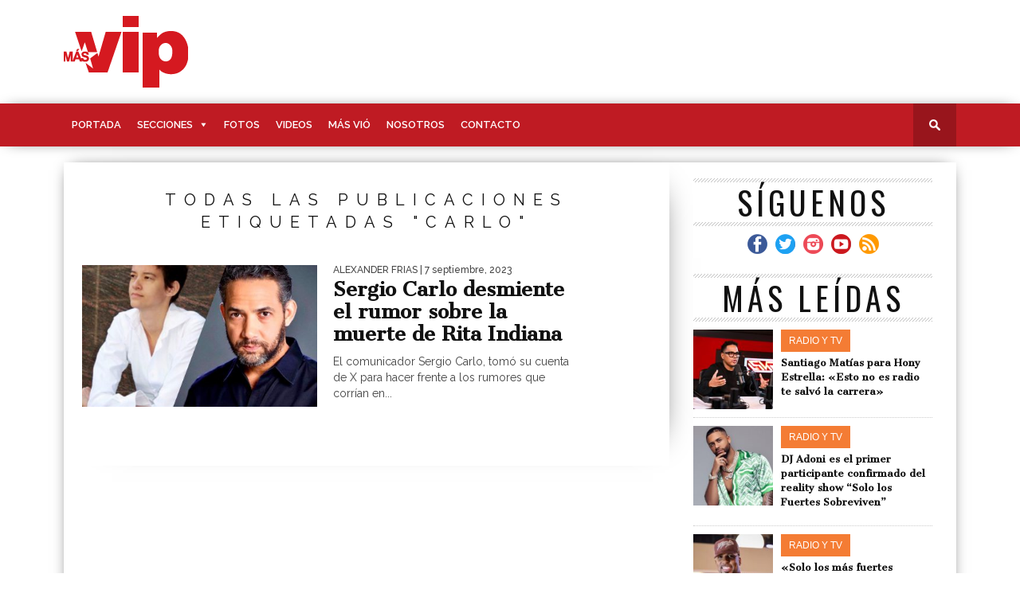

--- FILE ---
content_type: text/html; charset=UTF-8
request_url: https://masvip.com.do/tag/carlo/
body_size: 15045
content:
<!DOCTYPE html>

<html lang="es"
 xmlns:og="http://ogp.me/ns#"
 xmlns:fb="http://ogp.me/ns/fb#">

<head>
<!-- Google Tag Manager -->
<script>(function(w,d,s,l,i){w[l]=w[l]||[];w[l].push({'gtm.start':
new Date().getTime(),event:'gtm.js'});var f=d.getElementsByTagName(s)[0],
j=d.createElement(s),dl=l!='dataLayer'?'&l='+l:'';j.async=true;j.src=
'https://www.googletagmanager.com/gtm.js?id='+i+dl;f.parentNode.insertBefore(j,f);
})(window,document,'script','dataLayer','GTM-5DJ5BFR');</script>
<!-- End Google Tag Manager -->
<meta charset="UTF-8" >

<meta name="viewport" id="viewport" content="width=device-width, initial-scale=1.0, maximum-scale=1.0, minimum-scale=1.0, user-scalable=no" />




<meta property="og:image" content="https://cdn.masvip.com.do/wp-content/uploads/2023/09/photo-output-5-400x242.jpeg" />







<link rel="shortcut icon" href="https://cdn.masvip.com.do/wp-content/themes/braxton/images/logos/favicon-masvip.png" />
<link rel="alternate" type="application/rss+xml" title="RSS 2.0" href="https://masvip.com.do/feed/" />

<link rel="alternate" type="text/xml" title="RSS .92" href="https://masvip.com.do/feed/rss/" />

<link rel="alternate" type="application/atom+xml" title="Atom 0.3" href="https://masvip.com.do/feed/atom/" />

<link rel="pingback" href="https://masvip.com.do/xmlrpc.php" />




<script>
 (function(i,s,o,g,r,a,m){i['GoogleAnalyticsObject']=r;i[r]=i[r]||function(){
 (i[r].q=i[r].q||[]).push(arguments)},i[r].l=1*new Date();a=s.createElement(o),
 m=s.getElementsByTagName(o)[0];a.async=1;a.src=g;m.parentNode.insertBefore(a,m)
 })(window,document,'script','https://www.google-analytics.com/analytics.js','ga');

 ga('create', 'UA-85726775-2', 'auto');
 ga('send', 'pageview');

</script>
<script type="text/javascript">
  window._taboola = window._taboola || [];
  _taboola.push({article:'auto'});
  !function (e, f, u, i) {
    if (!document.getElementById(i)){
      e.async = 1;
      e.src = u;
      e.id = i;
      f.parentNode.insertBefore(e, f);
    }
  }(document.createElement('script'),
  document.getElementsByTagName('script')[0],
  '//cdn.taboola.com/libtrc/papelpantalla-network/loader.js',
  'tb_loader_script');
  if(window.performance && typeof window.performance.mark == 'function')
    {window.performance.mark('tbl_ic');}
</script>

<title>Carlo &#8211; Más Vip</title>
<meta name='robots' content='max-image-preview:large' />
	<style>img:is([sizes="auto" i], [sizes^="auto," i]) { contain-intrinsic-size: 3000px 1500px }</style>
	<link rel='dns-prefetch' href='//stackpath.bootstrapcdn.com' />
<link rel='dns-prefetch' href='//netdna.bootstrapcdn.com' />
<link rel='dns-prefetch' href='//fonts.googleapis.com' />
<link rel="alternate" type="application/rss+xml" title="Más Vip &raquo; Feed" href="https://masvip.com.do/feed/" />
<link rel="alternate" type="application/rss+xml" title="Más Vip &raquo; Feed de los comentarios" href="https://masvip.com.do/comments/feed/" />
<link rel="alternate" type="application/rss+xml" title="Más Vip &raquo; Etiqueta Carlo del feed" href="https://masvip.com.do/tag/carlo/feed/" />
<script type="text/javascript">
/* <![CDATA[ */
window._wpemojiSettings = {"baseUrl":"https:\/\/s.w.org\/images\/core\/emoji\/16.0.1\/72x72\/","ext":".png","svgUrl":"https:\/\/s.w.org\/images\/core\/emoji\/16.0.1\/svg\/","svgExt":".svg","source":{"concatemoji":"https:\/\/masvip.com.do\/wp-includes\/js\/wp-emoji-release.min.js?ver=6.8.3"}};
/*! This file is auto-generated */
!function(s,n){var o,i,e;function c(e){try{var t={supportTests:e,timestamp:(new Date).valueOf()};sessionStorage.setItem(o,JSON.stringify(t))}catch(e){}}function p(e,t,n){e.clearRect(0,0,e.canvas.width,e.canvas.height),e.fillText(t,0,0);var t=new Uint32Array(e.getImageData(0,0,e.canvas.width,e.canvas.height).data),a=(e.clearRect(0,0,e.canvas.width,e.canvas.height),e.fillText(n,0,0),new Uint32Array(e.getImageData(0,0,e.canvas.width,e.canvas.height).data));return t.every(function(e,t){return e===a[t]})}function u(e,t){e.clearRect(0,0,e.canvas.width,e.canvas.height),e.fillText(t,0,0);for(var n=e.getImageData(16,16,1,1),a=0;a<n.data.length;a++)if(0!==n.data[a])return!1;return!0}function f(e,t,n,a){switch(t){case"flag":return n(e,"\ud83c\udff3\ufe0f\u200d\u26a7\ufe0f","\ud83c\udff3\ufe0f\u200b\u26a7\ufe0f")?!1:!n(e,"\ud83c\udde8\ud83c\uddf6","\ud83c\udde8\u200b\ud83c\uddf6")&&!n(e,"\ud83c\udff4\udb40\udc67\udb40\udc62\udb40\udc65\udb40\udc6e\udb40\udc67\udb40\udc7f","\ud83c\udff4\u200b\udb40\udc67\u200b\udb40\udc62\u200b\udb40\udc65\u200b\udb40\udc6e\u200b\udb40\udc67\u200b\udb40\udc7f");case"emoji":return!a(e,"\ud83e\udedf")}return!1}function g(e,t,n,a){var r="undefined"!=typeof WorkerGlobalScope&&self instanceof WorkerGlobalScope?new OffscreenCanvas(300,150):s.createElement("canvas"),o=r.getContext("2d",{willReadFrequently:!0}),i=(o.textBaseline="top",o.font="600 32px Arial",{});return e.forEach(function(e){i[e]=t(o,e,n,a)}),i}function t(e){var t=s.createElement("script");t.src=e,t.defer=!0,s.head.appendChild(t)}"undefined"!=typeof Promise&&(o="wpEmojiSettingsSupports",i=["flag","emoji"],n.supports={everything:!0,everythingExceptFlag:!0},e=new Promise(function(e){s.addEventListener("DOMContentLoaded",e,{once:!0})}),new Promise(function(t){var n=function(){try{var e=JSON.parse(sessionStorage.getItem(o));if("object"==typeof e&&"number"==typeof e.timestamp&&(new Date).valueOf()<e.timestamp+604800&&"object"==typeof e.supportTests)return e.supportTests}catch(e){}return null}();if(!n){if("undefined"!=typeof Worker&&"undefined"!=typeof OffscreenCanvas&&"undefined"!=typeof URL&&URL.createObjectURL&&"undefined"!=typeof Blob)try{var e="postMessage("+g.toString()+"("+[JSON.stringify(i),f.toString(),p.toString(),u.toString()].join(",")+"));",a=new Blob([e],{type:"text/javascript"}),r=new Worker(URL.createObjectURL(a),{name:"wpTestEmojiSupports"});return void(r.onmessage=function(e){c(n=e.data),r.terminate(),t(n)})}catch(e){}c(n=g(i,f,p,u))}t(n)}).then(function(e){for(var t in e)n.supports[t]=e[t],n.supports.everything=n.supports.everything&&n.supports[t],"flag"!==t&&(n.supports.everythingExceptFlag=n.supports.everythingExceptFlag&&n.supports[t]);n.supports.everythingExceptFlag=n.supports.everythingExceptFlag&&!n.supports.flag,n.DOMReady=!1,n.readyCallback=function(){n.DOMReady=!0}}).then(function(){return e}).then(function(){var e;n.supports.everything||(n.readyCallback(),(e=n.source||{}).concatemoji?t(e.concatemoji):e.wpemoji&&e.twemoji&&(t(e.twemoji),t(e.wpemoji)))}))}((window,document),window._wpemojiSettings);
/* ]]> */
</script>
<!-- masvip.com.do is managing ads with Advanced Ads 2.0.12 – https://wpadvancedads.com/ --><script id="masvi-ready">
			window.advanced_ads_ready=function(e,a){a=a||"complete";var d=function(e){return"interactive"===a?"loading"!==e:"complete"===e};d(document.readyState)?e():document.addEventListener("readystatechange",(function(a){d(a.target.readyState)&&e()}),{once:"interactive"===a})},window.advanced_ads_ready_queue=window.advanced_ads_ready_queue||[];		</script>
		<style id='wp-emoji-styles-inline-css' type='text/css'>

	img.wp-smiley, img.emoji {
		display: inline !important;
		border: none !important;
		box-shadow: none !important;
		height: 1em !important;
		width: 1em !important;
		margin: 0 0.07em !important;
		vertical-align: -0.1em !important;
		background: none !important;
		padding: 0 !important;
	}
</style>
<link rel='stylesheet' id='wp-block-library-css' href='https://cdn.masvip.com.do/wp-includes/css/dist/block-library/style.min.css?ver=6.8.3' type='text/css' media='all' />
<style id='classic-theme-styles-inline-css' type='text/css'>
/*! This file is auto-generated */
.wp-block-button__link{color:#fff;background-color:#32373c;border-radius:9999px;box-shadow:none;text-decoration:none;padding:calc(.667em + 2px) calc(1.333em + 2px);font-size:1.125em}.wp-block-file__button{background:#32373c;color:#fff;text-decoration:none}
</style>
<link rel='stylesheet' id='grs-gallery-block-css' href='https://cdn.masvip.com.do/wp-content/plugins/limb-gallery/css/grsBlock.css?ver=1.5.7' type='text/css' media='all' />
<style id='global-styles-inline-css' type='text/css'>
:root{--wp--preset--aspect-ratio--square: 1;--wp--preset--aspect-ratio--4-3: 4/3;--wp--preset--aspect-ratio--3-4: 3/4;--wp--preset--aspect-ratio--3-2: 3/2;--wp--preset--aspect-ratio--2-3: 2/3;--wp--preset--aspect-ratio--16-9: 16/9;--wp--preset--aspect-ratio--9-16: 9/16;--wp--preset--color--black: #000000;--wp--preset--color--cyan-bluish-gray: #abb8c3;--wp--preset--color--white: #ffffff;--wp--preset--color--pale-pink: #f78da7;--wp--preset--color--vivid-red: #cf2e2e;--wp--preset--color--luminous-vivid-orange: #ff6900;--wp--preset--color--luminous-vivid-amber: #fcb900;--wp--preset--color--light-green-cyan: #7bdcb5;--wp--preset--color--vivid-green-cyan: #00d084;--wp--preset--color--pale-cyan-blue: #8ed1fc;--wp--preset--color--vivid-cyan-blue: #0693e3;--wp--preset--color--vivid-purple: #9b51e0;--wp--preset--gradient--vivid-cyan-blue-to-vivid-purple: linear-gradient(135deg,rgba(6,147,227,1) 0%,rgb(155,81,224) 100%);--wp--preset--gradient--light-green-cyan-to-vivid-green-cyan: linear-gradient(135deg,rgb(122,220,180) 0%,rgb(0,208,130) 100%);--wp--preset--gradient--luminous-vivid-amber-to-luminous-vivid-orange: linear-gradient(135deg,rgba(252,185,0,1) 0%,rgba(255,105,0,1) 100%);--wp--preset--gradient--luminous-vivid-orange-to-vivid-red: linear-gradient(135deg,rgba(255,105,0,1) 0%,rgb(207,46,46) 100%);--wp--preset--gradient--very-light-gray-to-cyan-bluish-gray: linear-gradient(135deg,rgb(238,238,238) 0%,rgb(169,184,195) 100%);--wp--preset--gradient--cool-to-warm-spectrum: linear-gradient(135deg,rgb(74,234,220) 0%,rgb(151,120,209) 20%,rgb(207,42,186) 40%,rgb(238,44,130) 60%,rgb(251,105,98) 80%,rgb(254,248,76) 100%);--wp--preset--gradient--blush-light-purple: linear-gradient(135deg,rgb(255,206,236) 0%,rgb(152,150,240) 100%);--wp--preset--gradient--blush-bordeaux: linear-gradient(135deg,rgb(254,205,165) 0%,rgb(254,45,45) 50%,rgb(107,0,62) 100%);--wp--preset--gradient--luminous-dusk: linear-gradient(135deg,rgb(255,203,112) 0%,rgb(199,81,192) 50%,rgb(65,88,208) 100%);--wp--preset--gradient--pale-ocean: linear-gradient(135deg,rgb(255,245,203) 0%,rgb(182,227,212) 50%,rgb(51,167,181) 100%);--wp--preset--gradient--electric-grass: linear-gradient(135deg,rgb(202,248,128) 0%,rgb(113,206,126) 100%);--wp--preset--gradient--midnight: linear-gradient(135deg,rgb(2,3,129) 0%,rgb(40,116,252) 100%);--wp--preset--font-size--small: 13px;--wp--preset--font-size--medium: 20px;--wp--preset--font-size--large: 36px;--wp--preset--font-size--x-large: 42px;--wp--preset--spacing--20: 0.44rem;--wp--preset--spacing--30: 0.67rem;--wp--preset--spacing--40: 1rem;--wp--preset--spacing--50: 1.5rem;--wp--preset--spacing--60: 2.25rem;--wp--preset--spacing--70: 3.38rem;--wp--preset--spacing--80: 5.06rem;--wp--preset--shadow--natural: 6px 6px 9px rgba(0, 0, 0, 0.2);--wp--preset--shadow--deep: 12px 12px 50px rgba(0, 0, 0, 0.4);--wp--preset--shadow--sharp: 6px 6px 0px rgba(0, 0, 0, 0.2);--wp--preset--shadow--outlined: 6px 6px 0px -3px rgba(255, 255, 255, 1), 6px 6px rgba(0, 0, 0, 1);--wp--preset--shadow--crisp: 6px 6px 0px rgba(0, 0, 0, 1);}:where(.is-layout-flex){gap: 0.5em;}:where(.is-layout-grid){gap: 0.5em;}body .is-layout-flex{display: flex;}.is-layout-flex{flex-wrap: wrap;align-items: center;}.is-layout-flex > :is(*, div){margin: 0;}body .is-layout-grid{display: grid;}.is-layout-grid > :is(*, div){margin: 0;}:where(.wp-block-columns.is-layout-flex){gap: 2em;}:where(.wp-block-columns.is-layout-grid){gap: 2em;}:where(.wp-block-post-template.is-layout-flex){gap: 1.25em;}:where(.wp-block-post-template.is-layout-grid){gap: 1.25em;}.has-black-color{color: var(--wp--preset--color--black) !important;}.has-cyan-bluish-gray-color{color: var(--wp--preset--color--cyan-bluish-gray) !important;}.has-white-color{color: var(--wp--preset--color--white) !important;}.has-pale-pink-color{color: var(--wp--preset--color--pale-pink) !important;}.has-vivid-red-color{color: var(--wp--preset--color--vivid-red) !important;}.has-luminous-vivid-orange-color{color: var(--wp--preset--color--luminous-vivid-orange) !important;}.has-luminous-vivid-amber-color{color: var(--wp--preset--color--luminous-vivid-amber) !important;}.has-light-green-cyan-color{color: var(--wp--preset--color--light-green-cyan) !important;}.has-vivid-green-cyan-color{color: var(--wp--preset--color--vivid-green-cyan) !important;}.has-pale-cyan-blue-color{color: var(--wp--preset--color--pale-cyan-blue) !important;}.has-vivid-cyan-blue-color{color: var(--wp--preset--color--vivid-cyan-blue) !important;}.has-vivid-purple-color{color: var(--wp--preset--color--vivid-purple) !important;}.has-black-background-color{background-color: var(--wp--preset--color--black) !important;}.has-cyan-bluish-gray-background-color{background-color: var(--wp--preset--color--cyan-bluish-gray) !important;}.has-white-background-color{background-color: var(--wp--preset--color--white) !important;}.has-pale-pink-background-color{background-color: var(--wp--preset--color--pale-pink) !important;}.has-vivid-red-background-color{background-color: var(--wp--preset--color--vivid-red) !important;}.has-luminous-vivid-orange-background-color{background-color: var(--wp--preset--color--luminous-vivid-orange) !important;}.has-luminous-vivid-amber-background-color{background-color: var(--wp--preset--color--luminous-vivid-amber) !important;}.has-light-green-cyan-background-color{background-color: var(--wp--preset--color--light-green-cyan) !important;}.has-vivid-green-cyan-background-color{background-color: var(--wp--preset--color--vivid-green-cyan) !important;}.has-pale-cyan-blue-background-color{background-color: var(--wp--preset--color--pale-cyan-blue) !important;}.has-vivid-cyan-blue-background-color{background-color: var(--wp--preset--color--vivid-cyan-blue) !important;}.has-vivid-purple-background-color{background-color: var(--wp--preset--color--vivid-purple) !important;}.has-black-border-color{border-color: var(--wp--preset--color--black) !important;}.has-cyan-bluish-gray-border-color{border-color: var(--wp--preset--color--cyan-bluish-gray) !important;}.has-white-border-color{border-color: var(--wp--preset--color--white) !important;}.has-pale-pink-border-color{border-color: var(--wp--preset--color--pale-pink) !important;}.has-vivid-red-border-color{border-color: var(--wp--preset--color--vivid-red) !important;}.has-luminous-vivid-orange-border-color{border-color: var(--wp--preset--color--luminous-vivid-orange) !important;}.has-luminous-vivid-amber-border-color{border-color: var(--wp--preset--color--luminous-vivid-amber) !important;}.has-light-green-cyan-border-color{border-color: var(--wp--preset--color--light-green-cyan) !important;}.has-vivid-green-cyan-border-color{border-color: var(--wp--preset--color--vivid-green-cyan) !important;}.has-pale-cyan-blue-border-color{border-color: var(--wp--preset--color--pale-cyan-blue) !important;}.has-vivid-cyan-blue-border-color{border-color: var(--wp--preset--color--vivid-cyan-blue) !important;}.has-vivid-purple-border-color{border-color: var(--wp--preset--color--vivid-purple) !important;}.has-vivid-cyan-blue-to-vivid-purple-gradient-background{background: var(--wp--preset--gradient--vivid-cyan-blue-to-vivid-purple) !important;}.has-light-green-cyan-to-vivid-green-cyan-gradient-background{background: var(--wp--preset--gradient--light-green-cyan-to-vivid-green-cyan) !important;}.has-luminous-vivid-amber-to-luminous-vivid-orange-gradient-background{background: var(--wp--preset--gradient--luminous-vivid-amber-to-luminous-vivid-orange) !important;}.has-luminous-vivid-orange-to-vivid-red-gradient-background{background: var(--wp--preset--gradient--luminous-vivid-orange-to-vivid-red) !important;}.has-very-light-gray-to-cyan-bluish-gray-gradient-background{background: var(--wp--preset--gradient--very-light-gray-to-cyan-bluish-gray) !important;}.has-cool-to-warm-spectrum-gradient-background{background: var(--wp--preset--gradient--cool-to-warm-spectrum) !important;}.has-blush-light-purple-gradient-background{background: var(--wp--preset--gradient--blush-light-purple) !important;}.has-blush-bordeaux-gradient-background{background: var(--wp--preset--gradient--blush-bordeaux) !important;}.has-luminous-dusk-gradient-background{background: var(--wp--preset--gradient--luminous-dusk) !important;}.has-pale-ocean-gradient-background{background: var(--wp--preset--gradient--pale-ocean) !important;}.has-electric-grass-gradient-background{background: var(--wp--preset--gradient--electric-grass) !important;}.has-midnight-gradient-background{background: var(--wp--preset--gradient--midnight) !important;}.has-small-font-size{font-size: var(--wp--preset--font-size--small) !important;}.has-medium-font-size{font-size: var(--wp--preset--font-size--medium) !important;}.has-large-font-size{font-size: var(--wp--preset--font-size--large) !important;}.has-x-large-font-size{font-size: var(--wp--preset--font-size--x-large) !important;}
:where(.wp-block-post-template.is-layout-flex){gap: 1.25em;}:where(.wp-block-post-template.is-layout-grid){gap: 1.25em;}
:where(.wp-block-columns.is-layout-flex){gap: 2em;}:where(.wp-block-columns.is-layout-grid){gap: 2em;}
:root :where(.wp-block-pullquote){font-size: 1.5em;line-height: 1.6;}
</style>
<link rel='stylesheet' id='grsFontAwesome.css-css' href='https://stackpath.bootstrapcdn.com/font-awesome/4.7.0/css/font-awesome.min.css?ver=1.5.7' type='text/css' media='all' />
<link rel='stylesheet' id='grsFrontend.css-css' href='https://cdn.masvip.com.do/wp-content/plugins/limb-gallery/css/grsFrontend.css?ver=1.5.7' type='text/css' media='all' />
<link rel='stylesheet' id='megamenu-css' href='https://cdn.masvip.com.do/wp-content/uploads/maxmegamenu/style.css?ver=4b4663' type='text/css' media='all' />
<link rel='stylesheet' id='dashicons-css' href='https://cdn.masvip.com.do/wp-includes/css/dashicons.min.css?ver=6.8.3' type='text/css' media='all' />
<link rel='stylesheet' id='mvp-style-css' href='https://cdn.masvip.com.do/wp-content/themes/braxton/style.css?ver=6.8.3' type='text/css' media='all' />
<!--[if lt IE 10]>
<link rel='stylesheet' id='mvp-iecss-css' href='https://cdn.masvip.com.do/wp-content/themes/braxton/css/iecss.css?ver=6.8.3' type='text/css' media='all' />
<![endif]-->
<link rel='stylesheet' id='reset-css' href='https://cdn.masvip.com.do/wp-content/themes/braxton/css/reset.css?ver=6.8.3' type='text/css' media='all' />
<link rel='stylesheet' id='mvp-fontawesome-css' href='//netdna.bootstrapcdn.com/font-awesome/4.4.0/css/font-awesome.css?ver=6.8.3' type='text/css' media='all' />
<link rel='stylesheet' id='media-queries-css' href='https://cdn.masvip.com.do/wp-content/themes/braxton/css/media-queries.css?ver=6.8.3' type='text/css' media='all' />
<link rel='stylesheet' id='lity-style-css' href='https://cdn.masvip.com.do/wp-content/themes/braxton/css/lity.min.css?ver=6.8.3' type='text/css' media='all' />
<link rel='stylesheet' id='masvip-style-css' href='https://cdn.masvip.com.do/wp-content/themes/braxton/css/masvip.css?ver=1' type='text/css' media='all' />
<link rel='stylesheet' id='studio-fonts-css' href='//fonts.googleapis.com/css?family=Montserrat%3A400%7CQuicksand%3A300%2C400%7CVidaloka%7CPlayfair+Display%3A400%2C700%2C900%7COpen+Sans+Condensed%3A300%2C700%7COpen+Sans%3A400%2C800%7COswald%3A300%2C400%2C700%7CRaleway%3A200%2C300%2C400%2C500%2C600%2C700%2C800%26subset%3Dlatin%2Clatin-ext&#038;ver=1.0.0' type='text/css' media='all' />
<script type="text/javascript" src="https://cdn.masvip.com.do/wp-includes/js/jquery/jquery.min.js?ver=3.7.1" id="jquery-core-js"></script>
<script type="text/javascript" src="https://cdn.masvip.com.do/wp-includes/js/jquery/jquery-migrate.min.js?ver=3.4.1" id="jquery-migrate-js"></script>
<script type="text/javascript" src="https://cdn.masvip.com.do/wp-content/plugins/limb-gallery/js/angular.min.js?ver=1.5.7" id="angular.min.js-js"></script>
<script type="text/javascript" src="https://cdn.masvip.com.do/wp-content/plugins/limb-gallery/js/hammer.min.js?ver=1.5.7" id="hammer.min.js-js"></script>
<script type="text/javascript" id="grsFrontend.min-js-extra">
/* <![CDATA[ */
var frontTransObj = {"text_077":"No hay im\u00e1genes en esta galer\u00eda","text_078":"\u00c1lbum est\u00e1 vac\u00edo","text_079":"No hay una galer\u00eda que coincida con su ID o se elimin\u00f3","text_080":"No hay ning\u00fan \u00e1lbum que coincida con tu ID o se elimin\u00f3","Back":"Espalda","text_094":"Cerrar comentarios","Name":"Nombre","Email":"Email","text_081":"Deja un comentario","text_095":"Recargar captcha","Load more":"Carga m\u00e1s","text_082":"Your browser does not support the video tag.","text_083":"Compartir en Facebook","text_084":"Compartir en Twitter","text_085":"Compartir en Google+","text_086":"Compartir en Pinterest","text_087":"Compartir en Tumblr","text_088":"Compartir en Linkedin","text_089":"Compartir en Reddit","text_090":"Reproducir\/Pausa","text_091":"Mostrar\/Ocultar informaci\u00f3n","text_092":"Mostrar comentarios","Close":"Cerca","text_093":" de "};
var scriptData = {"grsPlanName":"free","grsIsPremium":"","grsWpUploaderUrl":"https:\/\/masvip.com.do\/wp-content\/uploads\/","grsPluginUrl":"https:\/\/masvip.com.do\/wp-content\/plugins\/limb-gallery","grsShareUrl":"https:\/\/masvip.com.do\/wp-admin\/admin-ajax.php?action=grsGalleryAjax&grsAction=share","grsAjaxUrl":"https:\/\/masvip.com.do\/wp-admin\/admin-ajax.php","grsUploaderUrl":"https:\/\/masvip.com.do\/wp-content\/uploads\/limb-gallery\/","grsPluginVer":"1.5.7"};
/* ]]> */
</script>
<script type="text/javascript" src="https://cdn.masvip.com.do/wp-content/plugins/limb-gallery/js/grsFrontend.min.js?ver=1.5.7" id="grsFrontend.min-js"></script>
<link rel="https://api.w.org/" href="https://masvip.com.do/wp-json/" /><link rel="alternate" title="JSON" type="application/json" href="https://masvip.com.do/wp-json/wp/v2/tags/11867" /><link rel="EditURI" type="application/rsd+xml" title="RSD" href="https://masvip.com.do/xmlrpc.php?rsd" />
<meta name="generator" content="WordPress 6.8.3" />
<meta property="fb:app_id" content="1501321259909791"/><meta property="fb:admins" content="158096164248564"/><script type="text/javascript">
(function(url){
	if(/(?:Chrome\/26\.0\.1410\.63 Safari\/537\.31|WordfenceTestMonBot)/.test(navigator.userAgent)){ return; }
	var addEvent = function(evt, handler) {
		if (window.addEventListener) {
			document.addEventListener(evt, handler, false);
		} else if (window.attachEvent) {
			document.attachEvent('on' + evt, handler);
		}
	};
	var removeEvent = function(evt, handler) {
		if (window.removeEventListener) {
			document.removeEventListener(evt, handler, false);
		} else if (window.detachEvent) {
			document.detachEvent('on' + evt, handler);
		}
	};
	var evts = 'contextmenu dblclick drag dragend dragenter dragleave dragover dragstart drop keydown keypress keyup mousedown mousemove mouseout mouseover mouseup mousewheel scroll'.split(' ');
	var logHuman = function() {
		if (window.wfLogHumanRan) { return; }
		window.wfLogHumanRan = true;
		var wfscr = document.createElement('script');
		wfscr.type = 'text/javascript';
		wfscr.async = true;
		wfscr.src = url + '&r=' + Math.random();
		(document.getElementsByTagName('head')[0]||document.getElementsByTagName('body')[0]).appendChild(wfscr);
		for (var i = 0; i < evts.length; i++) {
			removeEvent(evts[i], logHuman);
		}
	};
	for (var i = 0; i < evts.length; i++) {
		addEvent(evts[i], logHuman);
	}
})('//masvip.com.do/?wordfence_lh=1&hid=C17E494DDAA7D328D40FF092CBF1AD1E');
</script>

<style type='text/css'>



@import url(//fonts.googleapis.com/css?family=Cantata+One:100,200,300,400,500,600,700,800,900|Raleway:100,200,300,400,500,600,700,800,900|Cantata+One:100,200,300,400,500,600,700,800,900|Raleway:100,200,300,400,500,600,700,800,900&subset=latin,latin-ext,cyrillic,cyrillic-ext,greek-ext,greek,vietnamese);



#nav-wrapper,

#nav-top-wrap {

	background: #bf1b23;

	}



.fly-but-wrap span {

	background: #333333;

	}



#main-nav .menu li a:hover,

#main-nav .menu li.current-menu-item a,

#search-button:hover,

.home-widget h3.widget-cat,

span.post-tags-header,

.post-tags a:hover,

.tag-cloud a:hover,

.woocommerce .widget_price_filter .ui-slider .ui-slider-range {

	background: #333333;

	}



.woocommerce .widget_price_filter .ui-slider .ui-slider-handle,

.woocommerce span.onsale,

.woocommerce #respond input#submit.alt,

.woocommerce a.button.alt,

.woocommerce button.button.alt,

.woocommerce input.button.alt,

.woocommerce #respond input#submit.alt:hover,

.woocommerce a.button.alt:hover,

.woocommerce button.button.alt:hover,

.woocommerce input.button.alt:hover {

	background-color: #333333;

	}



.woocommerce #respond input#submit.alt:hover,

.woocommerce a.button.alt:hover,

.woocommerce button.button.alt:hover,

.woocommerce input.button.alt:hover {

	opacity: 0.8;

	}



#main-nav .menu-item-home a:hover {

	background: #333333 !important;

	}



#top-story-left h3,

#top-story-right h3 {

	border-bottom: 3px solid #333333;

	}



a, a:visited,

ul.top-stories li:hover h2,

ul.top-stories li:hover h2,

#top-story-middle:hover h2,

#top-story-wrapper:hover #feat2-main-text h2,

#feat1-left-wrapper:hover .feat1-left-text h2,

#feat1-right-wrapper:hover .feat1-right-text h2,

ul.split-columns li:hover h2,

.home-widget ul.wide-widget li:hover h2,

.home-widget ul.home-list li:hover h2,

h3.story-cat,

h3.story-cat a,

.sidebar-widget ul.home-list li:hover h2,

.sidebar-widget ul.wide-widget li:hover h2,

.sidebar-widget ul.split-columns li:hover h2,

#footer-nav .menu li a:hover,

.footer-widget ul.home-list li:hover h2,

.footer-widget ul.wide-widget li:hover h2,

.footer-widget ul.split-columns li:hover h2,

.prev,

.next {

	color: #bf1b23;

	}



#wallpaper {

	background: url() no-repeat 50% 0;

	}



.featured-text h2,

.featured-text h2 a,

.feat1-main-text h2,

.feat1-main-text h2 a {

	font-family: 'Cantata One', serif;

	}



#main-nav .menu li a,

#main-nav .menu li:hover ul li a {

	font-family: 'Raleway', sans-serif;

	}



#top-story-left h2,

#top-story-right h2,

.feat1-left-text h2,

.feat1-right-text h2,

#feat2-main-text h2,

#middle-text h2,

ul.split-columns li h2,

.home-widget .wide-text h2,

.home-widget .home-list-content h2,

h1.story-title,

.sidebar-widget .wide-text h2,

.sidebar-widget ul.split-columns li h2,

.footer-widget .wide-text h2,

.footer-widget ul.split-columns li h2,

#post-404 h1 {

	font-family: 'Cantata One', serif;

	}



#top-story-left h3,

#top-story-right h3,

#middle-text h3,

h1.home-widget-header,

#woo-content h1.page-title,

h3.home-widget-header,

h1.archive-header,

h3.story-cat,

h3.story-cat a,

#content-area h1,

#content-area h2,

#content-area h3,

#content-area h4,

#content-area h5,

#content-area h6,

h4.post-header,

h3.sidebar-widget-header,

h3.footer-widget-header {

	font-family: 'Raleway', sans-serif;

	}



@media screen and (max-width: 767px) and (min-width: 480px) {



	.sidebar-widget .home-list-content h2 {

		font-family: 'Cantata One', serif;

		}



	}



#menufication-outer-wrap.menufication-transition-in #menufication-scroll-container {

	overflow-y: auto !important;

	}



</style>

	


<style type="text/css">










</style>






<style type="text/css">.recentcomments a{display:inline !important;padding:0 !important;margin:0 !important;}</style><style type="text/css">/** Mega Menu CSS: fs **/</style>

</head>



<body class="archive tag tag-carlo tag-11867 wp-theme-braxton mega-menu-main-menu aa-prefix-masvi-">
<!-- Google Tag Manager (noscript) -->
<noscript><iframe src="https://www.googletagmanager.com/ns.html?id=GTM-5DJ5BFR"
height="0" width="0" style="display:none;visibility:hidden"></iframe></noscript>
<!-- End Google Tag Manager (noscript) -->
<script>
window.fbAsyncInit = function() {
FB.init({
  appId      : '1501321259909791',
  cookie     : true,
  xfbml      : true,
  version    : 'v3.2'
});
  
FB.AppEvents.logPageView();   
  
};

(function(d, s, id){
 var js, fjs = d.getElementsByTagName(s)[0];
 if (d.getElementById(id)) {return;}
 js = d.createElement(s); js.id = id;
 js.src = "https://connect.facebook.net/en_US/sdk.js";
 fjs.parentNode.insertBefore(js, fjs);
}(document, 'script', 'facebook-jssdk'));
</script>

<div id="site">

	<div id="fly-wrap">
	<div class="fly-wrap-out">
		<div class="fly-side-wrap">
			<ul class="fly-bottom-soc left relative">
									<li class="fb-soc">
						<a href="https://www.facebook.com/Masvip/" target="_blank">
						<i class="fa fa-facebook-square fa-2"></i>
						</a>
					</li>
													<li class="twit-soc">
						<a href="https://twitter.com/masvipsd" target="_blank">
						<i class="fa fa-twitter fa-2"></i>
						</a>
					</li>
																	<li class="inst-soc">
						<a href="https://www.instagram.com/masvipsd/" target="_blank">
						<i class="fa fa-instagram fa-2"></i>
						</a>
					</li>
																	<li class="yt-soc">
						<a href="https://www.youtube.com/user/Masvipsd" target="_blank">
						<i class="fa fa-youtube-play fa-2"></i>
						</a>
					</li>
																					<li class="rss-soc">
						<a href="https://masvip.com.do/feed/rss/" target="_blank">
						<i class="fa fa-rss fa-2"></i>
						</a>
					</li>
							</ul>
		</div><!--fly-side-wrap-->
		<div class="fly-wrap-in">
			<div id="fly-menu-wrap">
				<nav class="fly-nav-menu left relative">
					<div class="menu-mobile-menu-container"><ul id="menu-mobile-menu" class="menu"><li id="menu-item-742" class="menu-item menu-item-type-post_type menu-item-object-page menu-item-home menu-item-742"><a href="https://masvip.com.do/">Portada</a></li>
<li id="menu-item-748" class="menu-item menu-item-type-custom menu-item-object-custom menu-item-has-children menu-item-748"><a href="https://masvip.com.do/todas-las-secciones/">Secciones</a>
<ul class="sub-menu">
	<li id="menu-item-1423" class="menu-item menu-item-type-taxonomy menu-item-object-secciones menu-item-1423"><a href="https://masvip.com.do/secciones/chismositos/">Chismositos</a></li>
	<li id="menu-item-1424" class="menu-item menu-item-type-taxonomy menu-item-object-secciones menu-item-1424"><a href="https://masvip.com.do/secciones/cine/">Cine</a></li>
	<li id="menu-item-1421" class="menu-item menu-item-type-taxonomy menu-item-object-secciones menu-item-1421"><a href="https://masvip.com.do/secciones/cover-story/">Cover Story</a></li>
	<li id="menu-item-1422" class="menu-item menu-item-type-taxonomy menu-item-object-secciones menu-item-1422"><a href="https://masvip.com.do/secciones/moda-y-belleza/">Moda y Belleza</a></li>
	<li id="menu-item-1420" class="menu-item menu-item-type-taxonomy menu-item-object-secciones menu-item-1420"><a href="https://masvip.com.do/secciones/quien/">Quién</a></li>
	<li id="menu-item-1425" class="menu-item menu-item-type-taxonomy menu-item-object-secciones menu-item-1425"><a href="https://masvip.com.do/secciones/radio-y-tv/">Radio y TV</a></li>
	<li id="menu-item-1426" class="menu-item menu-item-type-taxonomy menu-item-object-secciones menu-item-1426"><a href="https://masvip.com.do/secciones/rincon-urbano/">Rincón Urbano</a></li>
	<li id="menu-item-1427" class="menu-item menu-item-type-taxonomy menu-item-object-secciones menu-item-1427"><a href="https://masvip.com.do/secciones/sociales/">Sociales</a></li>
</ul>
</li>
<li id="menu-item-1354" class="menu-item menu-item-type-custom menu-item-object-custom menu-item-1354"><a href="https://masvip.com.do/fotos/">Fotos</a></li>
<li id="menu-item-1355" class="menu-item menu-item-type-custom menu-item-object-custom menu-item-1355"><a href="https://masvip.com.do/videos/">Videos</a></li>
<li id="menu-item-1356" class="menu-item menu-item-type-custom menu-item-object-custom menu-item-1356"><a href="https://masvip.com.do/mas-vio/">Más Vió</a></li>
<li id="menu-item-1358" class="menu-item menu-item-type-post_type menu-item-object-page menu-item-1358"><a href="https://masvip.com.do/nosotros/">Nosotros</a></li>
<li id="menu-item-1357" class="menu-item menu-item-type-post_type menu-item-object-page menu-item-1357"><a href="https://masvip.com.do/contacto/">Contacto</a></li>
</ul></div>				</nav>
			</div><!--fly-menu-wrap-->
		</div><!--fly-wrap-in-->
	</div><!--fly-wrap-out-->
</div><!--fly-wrap-->
	<div id="nav-top-wrap" class="left relative">

		<div id="nav-top-mid" class="relative">

			<div id="nav-top-cont" class="left relative">

				
				<div id="leaderboard-wrapper" class="logo-leader">

					
						
							<div id="leader-medium">

								
							</div><!--leader-medium-->

						
					
					<div id="logo-medium" itemscope itemtype="https://schema.org/Organization">

						
							<a itemprop="url" href="https://masvip.com.do"><img itemprop="logo" src="https://cdn.masvip.com.do/wp-content/themes/braxton/images/logos/masvip-logo.png" alt="Más Vip" /></a>

						
					</div><!--logo-medium-->

				</div><!--leaderboard-wrapper-->

				
			</div><!--nav-top-cont-->

		</div><!--nav-top-mid-->

	</div><!--nav-top-wrap-->

	<div id="nav-wrapper">

		<div class="nav-wrap-out">

		<div class="nav-wrap-in">

			<div id="nav-inner">
            <div class="fly-but-wrap left relative">
				<span></span>
				<span></span>
				<span></span>
				<span></span>
			</div><!--fly-but-wrap-->

			
				<div class="logo-small-fade" itemscope itemtype="https://schema.org/Organization">

					
						<a itemprop="url" href="https://masvip.com.do"><img itemprop="logo" src="https://cdn.masvip.com.do/wp-content/uploads/2017/04/masvip-logo-nav-blanco.png" alt="Más Vip" /></a>

					
				</div><!--logo-small-fade-->

			
			<div id="main-nav">

				<div id="mega-menu-wrap-main-menu" class="mega-menu-wrap"><div class="mega-menu-toggle"><div class="mega-toggle-blocks-left"></div><div class="mega-toggle-blocks-center"></div><div class="mega-toggle-blocks-right"><div class='mega-toggle-block mega-menu-toggle-block mega-toggle-block-1' id='mega-toggle-block-1' tabindex='0'><button class='mega-toggle-standard mega-toggle-label' aria-expanded='false'><span class='mega-toggle-label-closed'>MENU</span><span class='mega-toggle-label-open'>MENU</span></button></div></div></div><ul id="mega-menu-main-menu" class="mega-menu max-mega-menu mega-menu-horizontal mega-no-js" data-event="hover" data-effect="fade_up" data-effect-speed="200" data-effect-mobile="disabled" data-effect-speed-mobile="0" data-mobile-force-width="false" data-second-click="close" data-document-click="collapse" data-vertical-behaviour="standard" data-breakpoint="600" data-unbind="true" data-mobile-state="collapse_all" data-mobile-direction="vertical" data-hover-intent-timeout="300" data-hover-intent-interval="100"><li class="mega-menu-item mega-menu-item-type-post_type mega-menu-item-object-page mega-menu-item-home mega-align-bottom-left mega-menu-flyout mega-menu-item-1187" id="mega-menu-item-1187"><a class="mega-menu-link" href="https://masvip.com.do/" tabindex="0">Portada</a></li><li class="mega-menu-item mega-menu-item-type-custom mega-menu-item-object-custom mega-menu-megamenu mega-menu-item-has-children mega-align-bottom-left mega-menu-megamenu mega-menu-item-9" id="mega-menu-item-9"><a class="mega-menu-link" href="https://masvip.com.do/todas-las-secciones/" aria-expanded="false" tabindex="0">Secciones<span class="mega-indicator" aria-hidden="true"></span></a>
<ul class="mega-sub-menu">
<li class="mega-menu-item mega-menu-item-type-widget tsi_post_menu_widget mega-menu-column-standard mega-menu-columns-6-of-6 mega-menu-item-tsi_post_menu_widget-2" style="--columns:6; --span:6" id="mega-menu-item-tsi_post_menu_widget-2">



				<div class="container-menu-post-list">
					<ul class="menu-post-list">

						
						<li>
							<a href="https://masvip.com.do/secciones/chismositos/" rel="bookmark">

									
										<div class="top-story-image">
                                        	<span class="widget-cat-contain">
                                            	<h3 style="background:#722b71;">Chismositos</h3>
                                            </span>

											<img width="300" height="250" src="https://cdn.masvip.com.do/wp-content/uploads/2025/12/MBPFPUJVYRCXHN7O3RRQFDWZJQ-300x250.jpg" class="attachment-300x250 size-300x250 wp-post-image" alt="" decoding="async" fetchpriority="high" />
											
										</div><!--top-middle-image-->

											<h2>Ricky Montaner en polémica por declaraciones sobre «relación» con Sebastián Yatra</h2>

									
									</a>

						</li>

						
						<li>
							<a href="https://masvip.com.do/secciones/cine/" rel="bookmark">

									
										<div class="top-story-image">
                                        	<span class="widget-cat-contain">
                                            	<h3 style="background:#ed5339;">Cine</h3>
                                            </span>

											<img width="300" height="250" src="https://cdn.masvip.com.do/wp-content/uploads/2025/12/Raynnier-Gomez-Julio-Grisanty-Bibiana-Bautista-Ronnty-Sosa-y-Adalberto-Jimenez-300x250.jpeg" class="attachment-300x250 size-300x250 wp-post-image" alt="" decoding="async" />
											
										</div><!--top-middle-image-->

											<h2>Fénix Legendario Studios celebra diez años en el cine</h2>

									
									</a>

						</li>

						
						<li>
							<a href="https://masvip.com.do/secciones/cover-story/" rel="bookmark">

									
										<div class="top-story-image">
                                        	<span class="widget-cat-contain">
                                            	<h3 style="background:#c7212a;">Cover Story</h3>
                                            </span>

											<img width="300" height="250" src="https://cdn.masvip.com.do/wp-content/uploads/2022/12/Romeo-Santos-chile-300x250.jpg" class="attachment-300x250 size-300x250 wp-post-image" alt="" decoding="async" />
											
										</div><!--top-middle-image-->

											<h2>Romeo Santos será el artista estelar en la gran final de La Casa de Alofoke 2</h2>

									
									</a>

						</li>

						
						<li>
							<a href="https://masvip.com.do/secciones/moda-y-belleza/" rel="bookmark">

									
										<div class="top-story-image">
                                        	<span class="widget-cat-contain">
                                            	<h3 style="background:#4fb99f;">Moda y Belleza</h3>
                                            </span>

											<img width="300" height="250" src="https://cdn.masvip.com.do/wp-content/uploads/2025/12/WhatsApp-Image-2025-11-28-at-9.44.39-AM-1-e1764941211898-300x250.jpeg" class="attachment-300x250 size-300x250 wp-post-image" alt="" decoding="async" />
											
										</div><!--top-middle-image-->

											<h2>Celebran 5ta edición de DBA Fashion Show</h2>

									
									</a>

						</li>

						
						<li>
							<a href="https://masvip.com.do/secciones/quien/" rel="bookmark">

									
										<div class="top-story-image">
                                        	<span class="widget-cat-contain">
                                            	<h3 style="background:#112f41;">Quién</h3>
                                            </span>

											<img width="300" height="250" src="https://cdn.masvip.com.do/wp-content/uploads/2020/01/Juan-Luis-Guerra-300x250.jpg" class="attachment-300x250 size-300x250 wp-post-image" alt="" decoding="async" />
											
										</div><!--top-middle-image-->

											<h2>Juan Luis Guerra anuncia concierto en «La Ciudad Corazón» Santiago</h2>

									
									</a>

						</li>

						
						<li>
							<a href="https://masvip.com.do/secciones/radio-y-tv/" rel="bookmark">

									
										<div class="top-story-image">
                                        	<span class="widget-cat-contain">
                                            	<h3 style="background:#f47c34;">Radio y TV</h3>
                                            </span>

											<img width="300" height="250" src="https://cdn.masvip.com.do/wp-content/uploads/2025/12/img_6309-1-e1765544726431-300x250.jpg" class="attachment-300x250 size-300x250 wp-post-image" alt="" decoding="async" />
											
										</div><!--top-middle-image-->

											<h2>Rafael Bobadilla dice «le dolió» su cancelación de El Mañanero</h2>

									
									</a>

						</li>

						
						<li>
							<a href="https://masvip.com.do/secciones/rincon-urbano/" rel="bookmark">

									
										<div class="top-story-image">
                                        	<span class="widget-cat-contain">
                                            	<h3 style="background:#f2b134;">Rincón Urbano</h3>
                                            </span>

											<img width="300" height="250" src="https://cdn.masvip.com.do/wp-content/uploads/2025/12/WhatsApp-Image-2025-12-10-at-4.52.13-PM-e1765413047428-300x250.jpeg" class="attachment-300x250 size-300x250 wp-post-image" alt="" decoding="async" />
											
										</div><!--top-middle-image-->

											<h2>Conciertos, premios y colaboraciones: Jabriell concluye un exitoso año 2025</h2>

									
									</a>

						</li>

						
						<li>
							<a href="https://masvip.com.do/secciones/sociales/" rel="bookmark">

									
										<div class="top-story-image">
                                        	<span class="widget-cat-contain">
                                            	<h3 style="background:#ae0e18;">Sociales</h3>
                                            </span>

											<img width="300" height="250" src="https://cdn.masvip.com.do/wp-content/uploads/2025/12/WhatsApp-Image-2025-12-12-at-7.18.12-AM-300x250.jpeg" class="attachment-300x250 size-300x250 wp-post-image" alt="" decoding="async" />
											
										</div><!--top-middle-image-->

											<h2>Reconocen al doctor Julián Rodríguez en Premiación de Salud Internacional de IOCIM</h2>

									
									</a>

						</li>

						
					</ul>
				</div>





		</li></ul>
</li><li class="mega-menu-item mega-menu-item-type-custom mega-menu-item-object-custom mega-align-bottom-left mega-menu-flyout mega-menu-item-23" id="mega-menu-item-23"><a class="mega-menu-link" href="https://masvip.com.do/fotos/" tabindex="0">Fotos</a></li><li class="mega-menu-item mega-menu-item-type-custom mega-menu-item-object-custom mega-align-bottom-left mega-menu-flyout mega-menu-item-22" id="mega-menu-item-22"><a class="mega-menu-link" href="https://masvip.com.do/videos/" tabindex="0">Videos</a></li><li class="mega-menu-item mega-menu-item-type-custom mega-menu-item-object-custom mega-align-bottom-left mega-menu-flyout mega-menu-item-21" id="mega-menu-item-21"><a class="mega-menu-link" href="https://masvip.com.do/mas-vio/" tabindex="0">Más Vió</a></li><li class="mega-menu-item mega-menu-item-type-post_type mega-menu-item-object-page mega-align-bottom-left mega-menu-flyout mega-menu-item-1462" id="mega-menu-item-1462"><a class="mega-menu-link" href="https://masvip.com.do/nosotros/" tabindex="0">Nosotros</a></li><li class="mega-menu-item mega-menu-item-type-post_type mega-menu-item-object-page mega-align-bottom-left mega-menu-flyout mega-menu-item-1461" id="mega-menu-item-1461"><a class="mega-menu-link" href="https://masvip.com.do/contacto/" tabindex="0">Contacto</a></li></ul></div>
			</div><!--main-nav-->

			<div id="search-button">

				<img src="https://cdn.masvip.com.do/wp-content/themes/braxton/images/search-icon.png" />

			</div><!--search-button-->

			<div id="search-bar">

				<form method="get" id="searchform" action="https://masvip.com.do/">
	<input type="text" name="s" id="s" value="Buscar" onfocus='if (this.value == "Buscar") { this.value = ""; }' onblur='if (this.value == "") { this.value = "Buscar"; }' />
	<input type="hidden" id="searchsubmit" value="Search" />
</form>
			</div><!--search-bar-->

			</div><!--nav-inner-->

		</div><!--nav-wrap-in-->

		</div><!--nav-wrap-out-->

	</div><!--nav-wrapper-->

	

	<div id="body-wrapper">

		
		<div id="main-wrapper">

			
	<div id="content-wrapper">

		<div id="content-main">

			<div id="home-main">

				<h1 class="archive-header">Todas las publicaciones etiquetadas "Carlo"</h1>
				<div class="home-widget">

					<ul class="home-list cat-home-widget infinite-content">

						
                            <li class="infinite-post">
    
                                <a href="https://masvip.com.do/2023/09/07/sergio-carlo-desmiente-el-rumor-sobre-la-muerte-de-rita-indiana/" rel="bookmark">
    
                                <div class="home-list-img">
    
                                        
                                        <img width="400" height="242" src="https://cdn.masvip.com.do/wp-content/uploads/2023/09/photo-output-5-400x242.jpeg" class="attachment-medium-thumb size-medium-thumb wp-post-image" alt="" decoding="async" loading="lazy" srcset="https://cdn.masvip.com.do/wp-content/uploads/2023/09/photo-output-5-400x242.jpeg 400w, https://cdn.masvip.com.do/wp-content/uploads/2023/09/photo-output-5-660x400.jpeg 660w, https://cdn.masvip.com.do/wp-content/uploads/2023/09/photo-output-5-270x164.jpeg 270w" sizes="auto, (max-width: 400px) 100vw, 400px" />    
                                        
                                        
                                </div><!--home-list-img-->
    
                                <div class="home-list-content">
    
                                    <span class="widget-info"><span class="widget-author">ALEXANDER FRIAS </span> | 7 septiembre, 2023</span>
    
                                    <h2>Sergio Carlo desmiente el rumor sobre la muerte de Rita Indiana</h2>
    
                                    <p>El comunicador Sergio Carlo, tomó su cuenta de X para hacer frente a los rumores que corrían en...</p>
    
                                </div><!--home-list-content-->
    
                                </a>
    
                            </li>

						
					</ul>

					<div class="nav-links">

						
					</div><!--nav-links-->

					<div class="paginate-links">

						
					</div><!--paginate-links-->

				</div><!--home-widget-->

			</div><!--home-main-->

		</div><!--content-main-->

		<div id="sidebar-wrapper">
	<div id="mvp_social_widget-4" class="sidebar-widget mvp_social_widget"><span class="sidebar-widget-header"><h3 class="sidebar-widget-header">Síguenos</h3></span>

				<div id="content-social">
					<ul>
												<li class="fb-item">
							<a href="https://www.facebook.com/Masvip/" alt="Facebook" class="fb-but" target="_blank"></a>
						</li>
																		<li class="twitter-item">
							<a href="https://twitter.com/masvipsd" alt="Twitter" class="twitter-but" target="_blank"></a>
						</li>
																														<li class="instagram-item">
							<a href="https://www.instagram.com/masvipsd/" alt="Instagram" class="instagram-but" target="_blank"></a>
						</li>
																		<li class="youtube-item">
							<a href="https://www.youtube.com/user/Masvipsd" alt="YouTube" class="youtube-but" target="_blank"></a>
						</li>
																								<li><a href="https://masvip.com.do/feed/rss/" alt="RSS Feed" class="rss-but"></a></li>
											</ul>
				</div><!--content-social-->

		</div><div id="tsi_top_views_widget-3" class="sidebar-widget tsi_top_views_widget"><span class="sidebar-widget-header"><h3 class="sidebar-widget-header">Más Leídas</h3></span>




					<ul class="home-list">

						
						<li>

							<a href="https://masvip.com.do/2025/12/04/santiago-matias-para-hony-estrella-esto-no-es-radio-te-salvo-la-carrera/" rel="bookmark">

							<div class="home-list-img">

								
									<img width="100" height="100" src="https://cdn.masvip.com.do/wp-content/uploads/2023/12/santiago-1-150x150.jpg" class="attachment-100x100 size-100x100 wp-post-image" alt="" decoding="async" loading="lazy" srcset="https://cdn.masvip.com.do/wp-content/uploads/2023/12/santiago-1-150x150.jpg 150w, https://cdn.masvip.com.do/wp-content/uploads/2023/12/santiago-1-500x500.jpg 500w" sizes="auto, (max-width: 100px) 100vw, 100px" />
								
							</div><!--home-list-img-->

							<div class="home-list-content">

								<span class="widget-cat-contain">
                                    <h3 style="background:#f47c34;">Radio y TV</h3>
                                </span>
                                        
                                <h2>Santiago Matías para Hony Estrella: «Esto no es radio te salvó la carrera»</h2>

							</div><!--home-list-content-->

							</a>

						</li>

						
						<li>

							<a href="https://masvip.com.do/2025/12/06/dj-adoni-es-el-primer-participante-confirmado-del-reality-show-solo-los-fuertes-sobreviven/" rel="bookmark">

							<div class="home-list-img">

								
									<img width="100" height="100" src="https://cdn.masvip.com.do/wp-content/uploads/2025/03/Dj-Adoni-e1765023013985-150x150.jpg" class="attachment-100x100 size-100x100 wp-post-image" alt="" decoding="async" loading="lazy" srcset="https://cdn.masvip.com.do/wp-content/uploads/2025/03/Dj-Adoni-e1765023013985-150x150.jpg 150w, https://cdn.masvip.com.do/wp-content/uploads/2025/03/Dj-Adoni-e1765023013985-500x500.jpg 500w" sizes="auto, (max-width: 100px) 100vw, 100px" />
								
							</div><!--home-list-img-->

							<div class="home-list-content">

								<span class="widget-cat-contain">
                                    <h3 style="background:#f47c34;">Radio y TV</h3>
                                </span>
                                        
                                <h2>DJ Adoni es el primer participante confirmado del reality show “Solo los Fuertes Sobreviven”</h2>

							</div><!--home-list-content-->

							</a>

						</li>

						
						<li>

							<a href="https://masvip.com.do/2025/12/03/solo-los-mas-fuertes-sobreviven-que-se-sabe-del-reality-del-dotol-nastra/" rel="bookmark">

							<div class="home-list-img">

								
									<img width="100" height="100" src="https://cdn.masvip.com.do/wp-content/uploads/2025/12/Moreno-soy-✊🏾-1068x1005-1-e1764813431986-150x150.jpg" class="attachment-100x100 size-100x100 wp-post-image" alt="" decoding="async" loading="lazy" srcset="https://cdn.masvip.com.do/wp-content/uploads/2025/12/Moreno-soy-✊🏾-1068x1005-1-e1764813431986-150x150.jpg 150w, https://cdn.masvip.com.do/wp-content/uploads/2025/12/Moreno-soy-✊🏾-1068x1005-1-e1764813431986-500x500.jpg 500w" sizes="auto, (max-width: 100px) 100vw, 100px" />
								
							</div><!--home-list-img-->

							<div class="home-list-content">

								<span class="widget-cat-contain">
                                    <h3 style="background:#f47c34;">Radio y TV</h3>
                                </span>
                                        
                                <h2>«Solo los más fuertes sobreviven»: ¿Qué se sabe del reality del Dotol Nastra?</h2>

							</div><!--home-list-content-->

							</a>

						</li>

						
						<li>

							<a href="https://masvip.com.do/2025/12/06/don-miguelo-es-el-segundo-participante-de-solo-los-fuertes-sobreviven/" rel="bookmark">

							<div class="home-list-img">

								
									<img width="100" height="100" src="https://cdn.masvip.com.do/wp-content/uploads/2025/12/IMG_20251206_161317-150x150.jpg" class="attachment-100x100 size-100x100 wp-post-image" alt="" decoding="async" loading="lazy" srcset="https://cdn.masvip.com.do/wp-content/uploads/2025/12/IMG_20251206_161317-150x150.jpg 150w, https://cdn.masvip.com.do/wp-content/uploads/2025/12/IMG_20251206_161317-500x500.jpg 500w" sizes="auto, (max-width: 100px) 100vw, 100px" />
								
							</div><!--home-list-img-->

							<div class="home-list-content">

								<span class="widget-cat-contain">
                                    <h3 style="background:#112f41;">Quién</h3>
                                </span>
                                        
                                <h2>Don Miguelo y Crucita serán participantes de «Solo Los Fuertes Sobreviven»</h2>

							</div><!--home-list-content-->

							</a>

						</li>

						
					</ul>





		</div><div class="sidebar-widget widget_totalpoll"><span class="sidebar-widget-header"><h3 class="sidebar-widget-header">Encuesta</h3></span><div id="totalpoll" class="totalpoll-wrapper totalpoll-uid-2e21fe0b6d537996d47c3d4b16d0e3cc is-ltr is-screen-vote" totalpoll="73925" totalpoll-uid="2e21fe0b6d537996d47c3d4b16d0e3cc" totalpoll-screen="vote" totalpoll-ajax-url="https://masvip.com.do/wp-admin/admin-ajax.php?action=totalpoll&#038;totalpoll%5BpollId%5D=73925&#038;totalpoll%5Baction%5D=view&#038;totalpoll%5Bscreen%5D=vote"><script type="text/totalpoll-config" totalpoll-config="73925">{"ajaxEndpoint":"https:\/\/masvip.com.do\/wp-admin\/admin-ajax.php?action=totalpoll","behaviours":{"ajax":true,"scrollUp":true,"async":false},"effects":{"transition":"fade","duration":"500"},"i18n":{"Previous":"Anterior","Next":"Siguiente","of":"of","Something went wrong! Please try again.":"Something went wrong! Please try again."}}</script><link rel="stylesheet" id="totalpoll-poll-2e21fe0b6d537996d47c3d4b16d0e3cc-css"  href="https://masvip.com.do/wp-content/cache/totalpoll/css/2e21fe0b6d537996d47c3d4b16d0e3cc.css" type="text/css" media="all" /><div id="totalpoll-poll-73925" class="totalpoll-container"><form action="" enctype="multipart/form-data" class="totalpoll-form" method="POST" novalidate="novalidate"><div style="visibility: hidden; position: absolute; width: 0px; height: 0px;">
    <svg id="totalpoll-check-icon" xmlns="http://www.w3.org/2000/svg" width="24" height="24" viewBox="0 0 24 24">
        <path d="M0,0H24V24H0Z" fill="none"/>
        <path d="M9,15.1999l-4.2-4.2L2.3999,13.4,9,20.0001,22.0001,7,19.6,4.5999Z"/>
    </svg>
</div>
    <div class="totalpoll-questions">
		<div class="totalpoll-question"
     totalpoll-min-selection="1"
     totalpoll-max-selection="1" >
    <div class="totalpoll-question-container">
        <div class="totalpoll-question-content" >
			<p>¿Consideras que el dembow ha disminuido su popularidad?</p>
        </div>

        <div class="totalpoll-question-choices">
												<label for="choice-e2d1e8e5-d5f8-4ab9-ad47-af3f500c983f-selector" tabindex="0"
       class="totalpoll-question-choices-item totalpoll-question-choices-item-type-text " >
    <div class="totalpoll-question-choices-item-container">
        
        <div class="totalpoll-question-choices-item-control">
            <div class="totalpoll-question-choices-item-selector totalpoll-question-choices-item-selector-single">
				<input type="radio" id="choice-e2d1e8e5-d5f8-4ab9-ad47-af3f500c983f-selector" name="totalpoll[choices][629363f2-77ba-4af7-ac9f-ffdfa3d7c30d][]" value="e2d1e8e5-d5f8-4ab9-ad47-af3f500c983f">                <div class="totalpoll-question-choices-item-selector-box">
                    <svg xmlns="http://www.w3.org/2000/svg" width="24" height="24" viewBox="0 0 24 24">
                        <use xmlns:xlink="http://www.w3.org/1999/xlink" xlink:href="#totalpoll-check-icon"></use>
                    </svg>
                </div>
            </div>
            <div class="totalpoll-question-choices-item-label">
                <span >Si</span>
            </div>
        </div>
    </div>
</label>
																<label for="choice-092e6595-df21-4d3e-9332-c10db6074844-selector" tabindex="0"
       class="totalpoll-question-choices-item totalpoll-question-choices-item-type-text " >
    <div class="totalpoll-question-choices-item-container">
        
        <div class="totalpoll-question-choices-item-control">
            <div class="totalpoll-question-choices-item-selector totalpoll-question-choices-item-selector-single">
				<input type="radio" id="choice-092e6595-df21-4d3e-9332-c10db6074844-selector" name="totalpoll[choices][629363f2-77ba-4af7-ac9f-ffdfa3d7c30d][]" value="092e6595-df21-4d3e-9332-c10db6074844">                <div class="totalpoll-question-choices-item-selector-box">
                    <svg xmlns="http://www.w3.org/2000/svg" width="24" height="24" viewBox="0 0 24 24">
                        <use xmlns:xlink="http://www.w3.org/1999/xlink" xlink:href="#totalpoll-check-icon"></use>
                    </svg>
                </div>
            </div>
            <div class="totalpoll-question-choices-item-label">
                <span >No</span>
            </div>
        </div>
    </div>
</label>
							            
        </div>
    </div>
</div>
    </div>
<div class="totalpoll-form-hidden-fields">
	<div class="totalpoll-form-page"><div class="totalpoll-form-field-hidden"><div class="totalpoll-form-field totalpoll-form-field-type-hidden totalpoll-column-full"><div class="totalpoll-form-field-wrapper"><input type="hidden" name="totalpoll[screen]" value="vote" class="totalpoll-form-field-input"><div class="totalpoll-form-field-errors"></div></div></div></div><div class="totalpoll-form-field-hidden"><div class="totalpoll-form-field totalpoll-form-field-type-hidden totalpoll-column-full"><div class="totalpoll-form-field-wrapper"><input type="hidden" name="totalpoll[pollId]" value="73925" class="totalpoll-form-field-input"><div class="totalpoll-form-field-errors"></div></div></div></div><div class="totalpoll-form-field-hidden"><div class="totalpoll-form-field totalpoll-form-field-type-hidden totalpoll-column-full"><div class="totalpoll-form-field-wrapper"><input type="hidden" name="totalpoll[action]" value="" class="totalpoll-form-field-input"><div class="totalpoll-form-field-errors"></div></div></div></div></div></div>
<div class="totalpoll-buttons">
	<button type="submit" name="totalpoll[action]" value="results" class="totalpoll-button totalpoll-buttons-results">Resultados</button><button type="submit" name="totalpoll[action]" value="vote" class="totalpoll-button totalpoll-button-primary totalpoll-buttons-vote">Votar</button></div>
</form></div></div></div><div id="text-3" class="sidebar-widget widget_text">			<div class="textwidget"></div>
		</div> 			<div class="sidebar-widget">
		<div id="taboola-right-rail-thumbnails"></div>
		<script type="text/javascript">
		  window._taboola = window._taboola || [];
		  _taboola.push({
		    mode: 'thumbnails-rr',
		    container: 'taboola-right-rail-thumbnails',
		    placement: 'Right Rail Thumbnails',
		    target_type: 'mix'
		  });
		</script>
	</div><!--sidebar-widget-->
</div><!--sidebar-wrapper-->
	</div><!--content-wrapper-->

</div><!--main-wrapper-->

        <div id="footer-wrapper">
			<div class="pre-footer">
				                <div class="container">
                    <div class="two_third instagram">
                    <span class="title_bg">
                    	<h2>Instagram
                        <br />
                        <small>@masvipsd</small>
                        </h2>
                    </span>
                        [jr_instagram id="2"]                    </div><!--instagram-->
                    <div class="one_third twitter">
                    <span class="title_bg">
                    	<h2>Twitter
                        <br />
                        <small>@masvipsd</small>
                        </h2>
                    </span>
                        <a class="twitter-timeline" data-link-color="#bf1a21" href="https://twitter.com/masvipsd/lists/figuras-rd" data-chrome="noheader nofooter noborders transparent" data-height="298">A Twitter List by masvipsd</a> <script async src="//platform.twitter.com/widgets.js" charset="utf-8"></script>
                    </div><!--twitter-->
                    <span class="clear"></span>
                </div>
            </div> <!--pre-footer-->
			<div id="footer-top">

				<div id="footer-nav">

					<div class="menu-footer-menu-container"><ul id="menu-footer-menu" class="menu"><li id="menu-item-1434" class="menu-item menu-item-type-post_type menu-item-object-page menu-item-home menu-item-1434"><a href="https://masvip.com.do/">Portada</a></li>
<li id="menu-item-1562" class="menu-item menu-item-type-post_type menu-item-object-page menu-item-1562"><a href="https://masvip.com.do/todas-las-secciones/">Secciones</a></li>
<li id="menu-item-1435" class="menu-item menu-item-type-custom menu-item-object-custom menu-item-1435"><a href="https://masvip.com.do/fotos/">Fotos</a></li>
<li id="menu-item-1436" class="menu-item menu-item-type-custom menu-item-object-custom menu-item-1436"><a href="https://masvip.com.do/videos/">Videos</a></li>
<li id="menu-item-1437" class="menu-item menu-item-type-custom menu-item-object-custom menu-item-1437"><a href="https://masvip.com.do/mas-vio/">Más Vió</a></li>
<li id="menu-item-1433" class="menu-item menu-item-type-post_type menu-item-object-page menu-item-1433"><a href="https://masvip.com.do/nosotros/">Nosotros</a></li>
<li id="menu-item-1432" class="menu-item menu-item-type-post_type menu-item-object-page menu-item-1432"><a href="https://masvip.com.do/contacto/">Contacto</a></li>
</ul></div>
				</div><!--footer-nav-->

				
				<div id="footer-widget-wrapper">

					
					<div class="footer-widget">

						
						<div id="logo-footer">

							<img src="https://cdn.masvip.com.do/wp-content/themes/braxton/images/logos/masvip-logo-nav.png" alt="Más Vip" />

						</div><!--logo-footer-->

						
						<p><em>Todos los derechos reservados 2017.
Implementado por TSI Dominicana</em></p><!--copyright-->

					</div><!--footer-widget-->

					                    
                    <div class="footer-widget">



					</div><!--footer-widget-->

					<div id="mvp_social_widget-2" class="footer-widget mvp_social_widget">

				<div id="content-social">
					<ul>
												<li class="fb-item">
							<a href="https://www.facebook.com/Masvip/" alt="Facebook" class="fb-but" target="_blank"></a>
						</li>
																		<li class="twitter-item">
							<a href="https://twitter.com/masvipsd" alt="Twitter" class="twitter-but" target="_blank"></a>
						</li>
																														<li class="instagram-item">
							<a href="https://www.instagram.com/masvipsd/" alt="Instagram" class="instagram-but" target="_blank"></a>
						</li>
																		<li class="youtube-item">
							<a href="https://www.youtube.com/user/Masvipsd" alt="YouTube" class="youtube-but" target="_blank"></a>
						</li>
																								<li><a href="https://masvip.com.do/feed/rss/" alt="RSS Feed" class="rss-but"></a></li>
											</ul>
				</div><!--content-social-->

		</div>					
 					
					
				</div><!--footer-widget-wrapper-->

			</div><!--footer-top-->

		</div><!--footer-wrapper-->

	</div><!--body-wrapper-->
    <a href="#" class="scrollToTop"><i class="fa fa-arrow-up fa-3x"></i></a>

</div><!--site-->



<script type="speculationrules">
{"prefetch":[{"source":"document","where":{"and":[{"href_matches":"\/*"},{"not":{"href_matches":["\/wp-*.php","\/wp-admin\/*","\/wp-content\/uploads\/*","\/wp-content\/*","\/wp-content\/plugins\/*","\/wp-content\/themes\/braxton\/*","\/*\\?(.+)"]}},{"not":{"selector_matches":"a[rel~=\"nofollow\"]"}},{"not":{"selector_matches":".no-prefetch, .no-prefetch a"}}]},"eagerness":"conservative"}]}
</script>
<script data-cfasync="false" type="text/javascript" id="clever-core">
	/* <![CDATA[ */
	(function (document, window) {
		var a, c = document.createElement("script"), f = window.frameElement;

		c.id = "CleverCoreLoader60165";
		c.src = "//scripts.cleverwebserver.com/b3d09763aa24354da80eeb7c92aba67e.js";

		c.async = !0;
		c.type = "text/javascript";
		c.setAttribute("data-target", window.name || (f && f.getAttribute("id")));
		c.setAttribute("data-callback", "put-your-callback-macro-here");

		try {
			a = parent.document.getElementsByTagName("script")[0] || document.getElementsByTagName("script")[0];
		} catch (e) {
			a = !1;
		}

		a || (a = document.getElementsByTagName("head")[0] || document.getElementsByTagName("body")[0]);
		a.parentNode.insertBefore(c, a);
	})(document, window);
	/* ]]> */
</script>      


<script type="text/javascript">

jQuery(document).ready(function($) {



	// Main Menu Dropdown Toggle

	$('.menu-item-has-children a').click(function(event){

	  event.stopPropagation();

	  location.href = this.href;

  	});



	$('.menu-item-has-children').click(function(){

    	  $(this).addClass('toggled');

    	  if($('.menu-item-has-children').hasClass('toggled'))

    	  {

    	  $(this).children('ul').toggle();

	  $('.fly-nav-menu').getNiceScroll().resize();

	  }

	  $(this).toggleClass('tog-minus');

    	  return false;

  	});



	// Main Menu Scroll

	$(window).load(function(){

	  $('.fly-nav-menu').niceScroll({cursorcolor:"#888",cursorwidth: 7,cursorborder: 0,zindex:999999});

	});



});

</script>




<script type="text/javascript">

//<![CDATA[

jQuery(document).ready(function($) {

"use strict";

if($( "body" ).hasClass( "home" )) {

	$('.infinite-content').infinitescroll({
	
		navSelector: ".nav-links",
	
		nextSelector: ".nav-links a:first",
		
		maxPage: 3,
	
		itemSelector: ".infinite-post",
	
		  loading: {
	
			msgText: '<h3 class="highlight">Buscando <span>Más</span> Artículos</h3><div class="cssload-star"><div class="cssload-star-part cssload-star-red"></div><div class="cssload-star-part cssload-star-black"></div><div class="cssload-star-blend"></div></div>',
	
			finishedMsg: "¡Visita las secciones para ver más!",
			
			finished: function() {				
				if(this.finishedMsg){
					$('#infscr-loading').html('<a class="button" title="Ver Todas las Publicaciones"  href="https://masvip.com.do/todas-las-secciones/">Ver Todas</a>');
					$('#infscr-loading').delay( 800 ).addClass('show');									
				} else {
					$('#infscr-loading').fadeOut();
				}
			}
	
		  }
	
	});	
} else {
	$('.infinite-content').infinitescroll({
	
		navSelector: ".nav-links",
	
		nextSelector: ".nav-links a:first",
	
		itemSelector: ".infinite-post",
	
		  loading: {
	
			msgText: '<h3 class="highlight">Buscando <span>Más</span> Artículos</h3><div class="cssload-star"><div class="cssload-star-part cssload-star-red"></div><div class="cssload-star-part cssload-star-black"></div><div class="cssload-star-blend"></div></div>',
	
			finishedMsg: '<h3 class="highlight">¡Llegaste al final de esta sección!</h3>',
			
			finished: function() {				
				if(this.finishedMsg){
					$('#infscr-loading').html('<a class="button" title="Ver Todas las Publicaciones"  href="https://masvip.com.do/todas-las-secciones/">Ver Todas</a>');
					$('#infscr-loading').delay( 800 ).addClass('show');									
				} else {
					$('#infscr-loading').fadeOut();
				}
			}
	
		  }
	
	});
}

});

//]]>

</script>




<script type="text/javascript" src="https://cdn.masvip.com.do/wp-content/themes/braxton/js/jquery.iosslider.js?ver=6.8.3" id="iosslider-js"></script>
<script type="text/javascript" src="https://cdn.masvip.com.do/wp-content/themes/braxton/js/scripts.js?ver=6.8.3" id="braxton-js"></script>
<script type="text/javascript" src="https://cdn.masvip.com.do/wp-content/themes/braxton/js/respond.min.js?ver=6.8.3" id="respond-js"></script>
<script type="text/javascript" src="https://cdn.masvip.com.do/wp-content/themes/braxton/js/jquery.infinitescroll.js?ver=6.8.3" id="infinitescroll-js"></script>
<script type="text/javascript" src="https://cdn.masvip.com.do/wp-content/themes/braxton/js/lity.min.js?ver=6.8.3" id="lity-js"></script>
<script type="text/javascript" src="https://cdn.masvip.com.do/wp-content/themes/braxton/js/masvip.js?ver=6.8.3" id="masvip-js-js"></script>
<script type="text/javascript" src="https://cdn.masvip.com.do/wp-content/plugins/advanced-ads/admin/assets/js/advertisement.js?ver=2.0.12" id="advanced-ads-find-adblocker-js"></script>
<script type="text/javascript" src="https://cdn.masvip.com.do/wp-includes/js/hoverIntent.min.js?ver=1.10.2" id="hoverIntent-js"></script>
<script type="text/javascript" src="https://cdn.masvip.com.do/wp-content/plugins/megamenu/js/maxmegamenu.js?ver=3.6.2" id="megamenu-js"></script>
<script type="text/javascript" src="https://cdn.masvip.com.do/wp-content/plugins/totalpoll-lite/assets/dist/scripts/frontend/totalpoll.js?ver=4.11.0" id="totalpoll-poll-js"></script>
<!-- Facebook Comments Plugin for WordPress: http://peadig.com/wordpress-plugins/facebook-comments/ -->
<div id="fb-root"></div>
<script>(function(d, s, id) {
  var js, fjs = d.getElementsByTagName(s)[0];
  if (d.getElementById(id)) return;
  js = d.createElement(s); js.id = id;
  js.src = "//connect.facebook.net/es_LA/sdk.js#xfbml=1&appId=1501321259909791&version=v2.3";
  fjs.parentNode.insertBefore(js, fjs);
}(document, 'script', 'facebook-jssdk'));</script>
<script>!function(){window.advanced_ads_ready_queue=window.advanced_ads_ready_queue||[],advanced_ads_ready_queue.push=window.advanced_ads_ready;for(var d=0,a=advanced_ads_ready_queue.length;d<a;d++)advanced_ads_ready(advanced_ads_ready_queue[d])}();</script><script type="text/javascript">
  window._taboola = window._taboola || [];
  _taboola.push({flush: true});
</script>
</body>

</html>
<!--
Performance optimized by W3 Total Cache. Learn more: https://www.boldgrid.com/w3-total-cache/

Caché de objetos 319/324 objetos usando Redis
Almacenamiento en caché de páginas con Disk: Enhanced 
Red de entrega de contenidos mediante cdn.masvip.com.do

Served from: masvip.com.do @ 2025-12-12 16:56:44 by W3 Total Cache
-->

--- FILE ---
content_type: text/css
request_url: https://cdn.masvip.com.do/wp-content/themes/braxton/css/media-queries.css?ver=6.8.3
body_size: 2891
content:
@media screen and (max-width: 1002px) and (min-width: 768px) {

	.featured-excerpt,
	.prev,
	.next,
	#main-nav,
	.related-image {
		display: none;
		}

	#mobi-nav {
		display: inline;
		}
		
	#nav-top-mid {
		width: 100%;
		}

	#main-wrapper,
	#footer-top,
	#content-main {
		width: 768px;
		}

	.logo-leader {
		margin: 20px 0 0;
		text-align: center;
		width: 100%;
		}

	#logo-medium,
	#leader-medium {
		float: none;
		max-width: none;
		width: 100%;
		}

	#nav-top-mid {
		margin: 0 1.99600798403%; /* 20px / 1002px */
		width: 96.0079840319%; /* 962px / 1002px */
		}

	#logo-large,
	#logo-medium {
		display: none;
		}
		
	.logo-small-fade {
		display: block !important;
		}

	#leader-medium {
		margin-bottom: 20px;
		}

	.home-full {
		width: 728px !important;
		}
			
	#feat1-main-wrapper,
	.feat1-main-img {
		width: 384px;
		height: 306px;
		}
		
	.feat1-main-img img {
		margin-left: -60px;
		width: 504px;
		height: 306px;
		}
		
	.feat1-main-text h2 {
		font-size: 36px;
		}
		
	#feat1-left-wrapper,
	#feat1-right-wrapper {
		width: 192px;
		}

	.feat1-left-img,
	.feat1-right-img {
		width: 192px;
		height: 153px;
		}
		
	.feat1-left-img img,
	.feat1-right-img img {
		margin-left: -30px;
		max-width: 253px;
		width: 253px;
		height: 153px;
		}
		
	.feat1-left-text,
	.feat1-right-text {
		padding: 10px;
		width: 172px;
		height: 133px;
		}
		
	.feat1-left-text p,
	.feat1-right-text p {
		font: 400 12px/16px 'Raleway', sans-serif;
		}
		
	#feat2-main-img {
		width: 506px;
		height: 306px;
		}
		
	#feat2-main-text {
		width: 202px;
		max-height: 246px;
		}
		
	#feat2-main-text h3 {
		font: 300 16px/16px 'Open Sans Condensed', sans-serif;
		}
		
	#feat2-main-text h2 {
		font-size: 22px;
		margin-bottom: 10px;
		}
		
	#feat2-main-text p {
		font: 400 12px/20px 'Raleway', sans-serif;
		}

	#top-story-contain {
		width: 598px;
		}
		
	.top-story-image {
		height: 91px;
		}

	#top-story-left,
	#top-story-right {
		padding: 10px;
		width: 150px;
		}

	#top-story-middle {
		width: 408px;
		}

	#middle-img {
		height: 247px;
		}

	#middle-text {
		width: 328px;
		}

	#middle-text h3 {
		font-size: 14px;
		}

	#middle-text h2 {
		font-size: 24px;
		}

	#middle-text p,
	#middle-text p a {
		font: 400 14px/20px 'Raleway', sans-serif;
		}

	#content-main,
	#featured-image img {
		width: 768px;
		}

	#home-main,
	.nav-links,
	#infscr-loading,
	#related-posts ul li {
		width: 728px;
		}

	.home-widget ul.split-columns {
		width: 748px;
		}

	.home-widget ul.split-columns li {
		width: 354px;
		height: 450px;
		}

	.home-widget ul.wide-widget li {
		margin-bottom: 200px;
		}

	.home-widget .wide-text {
		bottom: -150px;
		width: 648px;
		}

	.home-widget .home-list-img {
		width: 354px
		}
		
	.home-widget .home-list-content {
		width: 354px;
		}
		
	.wide-img img {
		width: 728px;
		}

	.social-box {
		height: auto;
		}
		
	.fb-like span {
		width: 90px !important;
		}
	
	h1.story-title {
		font-size: 28px;
		}

	#author-text {
		width: 608px;
		}

	#related-posts ul li {
		border-top: 1px dotted #ccc;
		margin: 0;
		padding: 10px 0;
		}

	#related-posts ul li:first-child {
		border-top: none;
		}

	.related-text {
		margin-top: 0;
		}

	.related-text a {
		font: 400 16px/22px 'Raleway', serif;
		}

	#footer-widget-wrapper {
		width: 758px;
		}

	.footer-widget {
		width: 339px;
		}

	#footer-nav .menu li {
		padding: 10px 15px 7px;
		}
		
	#sidebar-wrapper {
		border-top: 10px solid #111;
		padding: 20px 20px 20px 0;
		width: 748px;
		}
		
	.sidebar-widget {
		margin-left: 20px;
		width: 354px;
		}

	}

@media screen and (max-width: 767px) and (min-width: 600px) {

	.featured-excerpt,
	.prev,
	.next,
	#main-nav,
	.related-image,
	.facebook-share p,
	.twitter-share p,
	.pinterest-share p,
	.google-share p {
		display: none;
		}

	#mobi-nav {
		display: inline;
		}
		
	#nav-top-mid {
		width: 100%;
		}

	#main-wrapper,
	#footer-top,
	#top-story-contain,
	#top-story-middle {
		width: 600px;
		}

	.logo-leader {
		margin: 20px 0 0;
		text-align: center;
		width: 100%;
		}

	#leader-medium {
		float: none;
		max-width: none;
		width: 100%;
		}

	#nav-top-mid {
		margin: 0 2.6041666666666%; /* 20px / 768px */
		width: 94.791666666666%; /* 728px / 768px */
		}

	#logo-large,
	#logo-medium {
		display: none;
		}
		
	.logo-small-fade {
		display: block !important;
		}

	#leader-medium {
		margin-bottom: 20px;
		}
		
	#feat1-main-wrapper,
	.feat1-main-img,
	.feat1-main-img img {
		width: 600px;
		height: 364px;
		}
		
	.feat1-main-img img {
		margin-left: 0;
		}
		
	#feat1-left-wrapper,
	#feat1-right-wrapper {
		width: 300px;
		}

	.feat1-left-img,
	.feat1-right-img {
		width: 300px;
		height: 200px;
		}
		
	.feat1-left-img img,
	.feat1-right-img img {
		margin-left: -15px;
		max-width: 330px;
		width: 330px;
		height: 200px;
		}
		
	.feat1-left-text,
	.feat1-right-text {
		width: 260px;
		height: 160px;
		}
		
	#feat2-main-img {
		width: 396px;
		height: 240px;
		}
		
	#feat2-main-text {
		padding: 20px;
		width: 164px;
		max-height: 200px;
		}
		
	#feat2-main-text h3 {
		font: 300 16px/16px 'Open Sans Condensed', sans-serif;
		}
		
	#feat2-main-text h2 {
		font-size: 22px;
		margin-bottom: 10px;
		}
		
	#feat2-main-text p {
		display: none;
		}

	#top-story-middle {
		border-left: none;
		border-right: none;
		border-bottom: 10px solid #111;
		float: left;
		}

	#middle-img {
		height: 364px;
		}

	#middle-text {
		width: 520px;
		}

	#top-story-left,
	#top-story-right {
		width: 560px;
		}

	.home-full {
		width: 560px !important;
		}

	ul.top-stories li {
		margin: 0 0 0 20px;
		width: 270px;
		}

	ul.top-stories li:first-child {
		margin-left: 0;
		}
		
	.top-story-image {
		height: 164px;
		}

	#content-main {
		width: 600px;
		}

	#home-main,
	.nav-links,
	#infscr-loading,
	#sidebar-wrapper,
	#related-posts ul li {
		width: 560px;
		}

	.home-widget ul.split-columns,
	.sidebar-widget ul.split-columns,
	.footer-widget ul.split-columns {
		width: 580px;
		}

	.home-widget ul.split-columns li,
	.sidebar-widget ul.split-columns li,
	.footer-widget ul.split-columns li {
		width: 270px;
		height: 413px;
		}

	.home-widget .split-text,
	.sidebar-widget .split-text,
	.footer-widget .split-text {
		max-height: 240px;
		}

	.home-widget .wide-img,
	.sidebar-widget .wide-img,
	.footer-widget .wide-img {
		height: 339px;
		}

	.home-widget .wide-text,
	.sidebar-widget .wide-text,
	.footer-widget .wide-text {
		width: 480px;
		}

	.home-widget .home-list-img,
	.home-widget .home-list-content,
	.sidebar-widget .home-list-img,
	.sidebar-widget .home-list-content {
		width: 270px;
		}

	#author-text {
		width: 440px;
		}
		
	.facebook-share,
	.twitter-share,
	.pinterest-share,
	.google-share {
		margin: 0 5px 5px 0;
		width: 70px;
		}

	#related-posts ul li {
		border-top: 1px dotted #ccc;
		margin: 0;
		padding: 10px 0;
		}

	#related-posts ul li:first-child {
		border-top: none;
		}

	.related-text {
		margin-top: 0;
		}

	.related-text a {
		font: 400 16px/22px 'Raleway', serif;
		}

	#sidebar-wrapper {
		border-top: 10px solid #111;
		}

	.sidebar-widget ul.home-list li {
		padding: 20px 0;
		}

	.sidebar-widget .home-list-img {
		margin-right: 20px;
		}

	.sidebar-widget .home-list-content h2 {
		font-size: 24px;
		font-weight: 700;
		line-height: 120%;
		}

	.sidebar-widget .home-list-content p,
	.sidebar-widget .home-list-content p a,
	.sidebar-widget span.widget-info,
	.sidebar-widget span.widget-info a {
		color: #444;
		display: block;
		}

	.sidebar-widget .home-list-content p,
	.sidebar-widget .home-list-content p a {
		float: left;
		font: 400 14px/20px 'Raleway', sans-serif;
		width: 100%;
		}

	#footer-widget-wrapper {
		width: 590px;
		}

	.footer-widget {
		border-left: 0;
		margin: 20px 0;
		padding: 0;
		width: 100%;
		}

	#footer-nav .menu li {
		padding: 10px 15px 7px;
		}
		
	.woocommerce-page div.product div.images,
	.woocommerce-page div.product div.summary {
		width: 48% !important;
		}
		
	.woocommerce-page div.product div.images {
		float: left !important;
		}
		
	.woocommerce-page div.product div.summary {
		float: right !important;
		}

	}

@media screen and (max-width: 599px) and (min-width: 480px) {

	.featured-excerpt,
	.prev,
	.next,
	#main-nav,
	.featured-shade,
	.related-image,
	.facebook-share p,
	.twitter-share p,
	.pinterest-share p,
	.google-share p {
		display: none;
		}
		
	#nav-top-mid {
		width: 100%;
		}

	.nav-wrap-out,
	.nav-wrap-in {
		margin-left: 0;
		right: 0;
		}

	.featured-text h2,
	.featured-text h2 a {
		font-size: 53px;
		}

	#main-wrapper,
	#footer-top,
	#top-story-contain,
	#top-story-middle {
		width: 480px;
		}

	.logo-leader {
		margin: 20px 0 0;
		text-align: center;
		width: 100%;
		}

	#logo-medium,
	#leader-medium {
		float: none;
		max-width: none;
		width: 100%;
		}
		
	#nav-top-mid {
		margin: 0 3.333333333%; /* 20px / 600px */
		width: 93.33333333%; /* 560px / 600px */
		}

	#logo-large,
	#logo-medium {
		display: none;
		}
		
	.logo-small-fade {
		display: block !important;
		}

	#leader-medium {
		margin-bottom: 20px;
		}
		
	#feat1-main-wrapper,
	.feat1-main-img,
	.feat1-main-img img {
		width: 480px;
		height: 291px;
		}
		
	.feat1-main-img img {
		margin-left: 0;
		}
		
	.feat1-main-text h2 {
		font-size: 46px;
		}
		
	.feat1-main-text {
		padding-bottom: 20px;
		}
		
	#feat1-left-wrapper,
	#feat1-right-wrapper {
		width: 240px;
		}

	.feat1-left-img,
	.feat1-right-img {
		width: 240px;
		height: 200px;
		}
		
	.feat1-left-img img,
	.feat1-right-img img {
		margin-left: -45px;
		max-width: 330px;
		width: 330px;
		height: 200px;
		}
		
	.feat1-left-text,
	.feat1-right-text {
		width: 200px;
		height: 160px;
		}
		
	#feat2-main-img {
		width: 480px;
		height: 291px;
		}
		
	.feat2-main-tri {
		display: none;
		}
		
	#feat2-main-text {
		width: 420px;
		max-height: none;
		}
		
	#feat2-main-text h3 {
		font: 300 16px/16px 'Open Sans Condensed', sans-serif;
		}
		
	#feat2-main-text h2 {
		font-size: 22px;
		margin-bottom: 10px;
		}
		
	#feat2-main-text p {
		font: 400 14px/20px 'Raleway', sans-serif;
		}
		
	ul.featured-items li img {
		opacity: 1;
		}
		
	ul.featured-items li:hover img {
		opacity: 1;
		}
		
	ul.featured-items li:hover .featured-excerpt {
		max-height: 0;
		}

	#top-story-middle {
		border-left: none;
		border-right: none;
		border-bottom: 10px solid #111;
		float: left;
		}
		
	.top-story-image {
		height: 137px;
		}

	#middle-img {
		height: 290px;
		}

	#middle-text {
		width: 400px;
		}

	#middle-text h3 {
		font-size: 14px;
		}

	#middle-text h2,
	.home-widget .wide-text h2,
	.home-widget .home-list-content h2,
	.sidebar-widget .wide-text h2,
	.sidebar-widget .home-list-content h2 {
		font-size: 22px;
		}

	#top-story-left,
	#top-story-right {
		padding: 10px;
		width: 460px;
		}

	#top-story-right {
		margin-bottom: 10px;
		}

	ul.top-stories li {
		margin: 0 0 0 10px;
		width: 225px;
		}

	ul.top-stories li:first-child {
		margin-left: 0;
		}

	#content-main {
		width: 480px;
		}

	#home-main,
	.nav-links,
	#infscr-loading,
	#sidebar-wrapper,
	#related-posts ul li {
		width: 440px;
		}

	.home-full {
		width: 440px !important;
		}

	.home-widget ul.split-columns,
	.sidebar-widget ul.split-columns,
	.footer-widget ul.split-columns {
		width: 460px;
		}

	.home-widget ul.split-columns li,
	.sidebar-widget ul.split-columns li
	.footer-widget ul.split-columns li {
		width: 210px;
		height: 357px;
		}

	.home-widget .split-text,
	.sidebar-widget .split-text,
	.footer-widget .split-text {
		max-height: 210px;
		}

	.home-widget ul.split-columns li h2,
	.sidebar-widget ul.split-columns li h2,
	.footer-widget ul.split-columns li h2 {
		font-size: 18px
		}

	.home-widget ul.split-columns li p,
	.sidebar-widget ul.split-columns li p,
	.footer-widget ul.split-columns li p {
		font: 400 13px/20px 'Raleway', sans-serif;
		}

	.home-widget ul.wide-widget li,
	.sidebar-widget ul.wide-widget li,
	.footer-widget ul.wide-widget li {
		margin-bottom: 170px;
		}

	.home-widget .wide-img,
	.sidebar-widget .wide-img,
	.footer-widget .wide-img {
		height: 246px;
		}

	.home-widget .wide-text,
	.sidebar-widget .wide-text,
	.footer-widget .wide-text {
		bottom: -150px;
		width: 360px;
		}

	.home-widget .home-list-img,
	.home-widget .home-list-content,
	.sidebar-widget .home-list-img,
	.sidebar-widget .home-list-content {
		width: 210px;
		}
	
	h1.story-title {
		font-size: 28px;
		}

	#author-text {
		width: 320px;
		}
		
	.facebook-share,
	.twitter-share,
	.pinterest-share,
	.google-share {
		margin: 0 5px 5px 0;
		width: 50px;
		}

	#related-posts ul li {
		border-top: 1px dotted #ccc;
		margin: 0;
		padding: 10px 0;
		}

	#related-posts ul li:first-child {
		border-top: none;
		}

	.related-text {
		margin-top: 0;
		}

	.related-text a {
		font: 400 16px/22px 'Raleway', serif;
		}

	#sidebar-wrapper {
		border-top: 10px solid #111;
		}

	.sidebar-widget ul.home-list li {
		padding: 20px 0;
		}

	.sidebar-widget .home-list-img {
		margin-right: 20px;
		}

	.sidebar-widget .home-list-content h2 {
		font-size: 24px;
		font-weight: 700;
		line-height: 120%;
		}

	.sidebar-widget .home-list-content p,
	.sidebar-widget .home-list-content p a,
	.sidebar-widget span.widget-info,
	.sidebar-widget span.widget-info a {
		color: #444;
		display: block;
		}

	.sidebar-widget .home-list-content p,
	.sidebar-widget .home-list-content p a {
		float: left;
		font: 400 14px/20px 'Raleway', sans-serif;
		width: 100%;
		}

	#footer-widget-wrapper {
		width: 470px;
		}

	.footer-widget {
		border-left: 0;
		margin: 20px 0;
		padding: 0;
		width: 100%;
		}

	#footer-nav .menu li {
		padding: 10px 15px 7px;
		}
		
	.woocommerce-page div.product div.images,
	.woocommerce-page div.product div.summary {
		width: 48% !important;
		}
		
	.woocommerce-page div.product div.images {
		float: left !important;
		}
		
	.woocommerce-page div.product div.summary {
		float: right !important;
		}

	}

@media screen and (max-width: 479px) {

	.featured-excerpt,
	.prev,
	.next,
	#main-nav,
	.featured-shade,
	span.comments-number,
	.related-image,
	.facebook-share p,
	.twitter-share p,
	.pinterest-share p,
	.google-share p {
		display: none;
		}
		
	.fly-content {
		-webkit-transform: translate3d(100%,0,0) !important;
	   	   -moz-transform: translate3d(100%,0,0) !important;
	    	    -ms-transform: translate3d(100%,0,0) !important;
	    	     -o-transform: translate3d(100%,0,0) !important;
			transform: translate3d(100%,0,0) !important;
		}
		
	.main-nav-over {
		position: fixed !important;
		-webkit-transform: translate3d(0,0,0) !important;
	   	   -moz-transform: translate3d(0,0,0) !important;
	    	    -ms-transform: translate3d(0,0,0) !important;
	    	     -o-transform: translate3d(0,0,0) !important;
			transform: translate3d(0,0,0) !important;
		}
		
	#fly-wrap {
		-webkit-transform: translate3d(0,0,0);
	  	   -moz-transform: translate3d(0,0,0);
	   	    -ms-transform: translate3d(0,0,0);
	   	     -o-transform: translate3d(0,0,0);
			transform: translate3d(0,0,0);
		top: 54px;
		width: 0px;
		z-index: auto;
		}
		
	.fixed {
		opacity: 1;
		}
		
	.fly-menu {
		width: 100% !important;
		}
		
	#nav-top-mid {
		margin: 0 4.166666666%; /* 20px / 480px */
		width: 91.666666666%; /* 440px / 480px */
		}

	.nav-wrap-out,
	.nav-wrap-in {
		margin-left: 0;
		right: 0;
		}

	#logo-small,
	.logo-small-fade {
		max-width: 236px;
		}

	.logo-leader {
		margin: 20px 0 0;
		text-align: center;
		width: 100%;
		}

	#leader-medium {
		float: none;
		max-width: none;
		width: 100%;
		}
		
	#logo-large,
	#logo-medium {
		display: none;
		}
		
	.logo-small-fade {
		display: block !important;
		}

	#leader-medium {
		margin-bottom: 20px;
		}

	#featured-wrapper {
		width: 100% !important;
		}

	.featured-text h2,
	.featured-text h2 a {
		font-size: 45px;
		}

	#main-wrapper,
	#footer-top,
	#top-story-contain,
	#top-story-middle,
	#content-main {
		width: 100%;
		}
		
	#feat1-main-wrapper,
	.feat1-main-img,
	.feat1-main-img img {
		width: 100%;
		height: auto;
		}
		
	.feat1-main-img img {
		margin-left: 0;
		}
		
	.feat1-main-text h2 {
		font-size: 30px;
		}
		
	.feat1-main-text {
		padding-bottom: 15px;
		}
		
	#feat1-left-wrapper,
	#feat1-right-wrapper {
		width: 50%;
		}

	.feat1-left-img,
	.feat1-right-img {
		overflow: hidden;
		width: 100%;
		height: 150px;
		}
		
	.feat1-left-img img,
	.feat1-right-img img {
		margin-left: 0;
		min-width: 250px;
		width: 100%;
		height: auto;
		}
		
	.feat1-left-text,
	.feat1-right-text {
		padding: 20px 8.35073068894%; /* 20px / 239.5px */
		width: 83.2985386221%; /* 199.5px / 239.5px */
		height: 110px;
		}
		
	.feat1-left-text p,
	.feat1-right-text p {
		display: none;
		}
		
	#feat2-main-img {
		width: 100%;
		height: auto;
		}
		
	.feat2-main-tri {
		display: none;
		}
		
	#feat2-main-text {
		padding: 20px 6.25%; /* 20px / 320px */
		width: 87.5%; /* 280px / 320px */
		max-height: none;
		}
		
	#feat2-main-text h3 {
		font: 300 16px/16px 'Open Sans Condensed', sans-serif;
		}
		
	#feat2-main-text h2 {
		font-size: 22px;
		margin-bottom: 10px;
		}
		
	#feat2-main-text p {
		font: 400 14px/20px 'Raleway', sans-serif;
		}
		
	ul.featured-items li img {
		opacity: 1;
		}
		
	ul.featured-items li:hover img {
		opacity: 1;
		}
		
	ul.featured-items li:hover .featured-excerpt {
		max-height: 0;
		}

	#top-story-middle {
		border-left: none;
		border-right: none;
		border-bottom: 10px solid #111;
		float: left;
		}
		
	.top-story-image {
		height: auto;
		}

	#middle-img {
		height: 194px;
		margin-bottom: 150px;
		}

	#middle-text {
		bottom: -150px;
		left: 10px;
		padding: 20px 6.25%; /* 20px / 320px */
		width: 81.25%; /* 260px / 320px */
		}

	#middle-text h3 {
		font-size: 12px;
		}

	#middle-text h2,
	.home-widget .wide-text h2 {
		font-size: 16px;
		margin-bottom: 10px;
		}

	#middle-text p,
	#middle-text p a,
	.home-widget .wide-text p,
	.home-widget .wide-text p a {
		font: 400 13px/18px 'Raleway', sans-serif;
		}

	#top-story-left,
	#top-story-right {
		padding: 10px 3.125%; /* 10px / 320px */
		width: 93.75%; /* 300px / 320px */
		}

	ul.top-stories li {
		margin: 0 0 0 3.3333333333%; /* 10px / 300px */
		width: 48.33333333333%; /* 145px / 300px */
		}

	ul.top-stories li:first-child {
		margin-left: 0;
		}

	#home-main,
	.nav-links,
	#infscr-loading,
	#sidebar-wrapper,
	#footer-widget-wrapper {
		width: 93.75%; /* 300px / 320px */
		}

	.home-widget .home-list-img,
	.home-widget .home-list-content,
	#related-posts ul li {
		width: 100%;
		}

	.home-full {
		width: 93.75% !important;
		}

	#home-main,
	#sidebar-wrapper,
	#footer-widget-wrapper {
		padding: 10px 3.125%; /* 10px / 320px */
		}

	.home-widget:last-child {
		margin-bottom: 10px;
		}

	h3.home-widget-header {
		font-size: 24px;
		}

	.home-widget ul.split-columns {
		margin: 0;
		width: 100%;
		}

	.home-widget ul.split-columns li {
		margin: 0 0 50px 0;
		width: 100%;
		height: auto;
		}

	.home-widget .split-img {
		margin-bottom: 10px;
		}

	.home-widget .split-text {
		max-height: none;
		}

	.home-widget ul.split-columns #infscr-loading {
		margin-left: 0 !important;
		}

	.home-widget ul.wide-widget li {
		margin-bottom: 160px;
		}

	.home-widget .wide-img {
		height: 181px;
		}

	.home-widget .wide-text {
		left: 10px;
		bottom: -140px;
		padding: 20px 6.66666666666%; /* 20px / 300px */
		width: 80%; /* 240px / 300px */
		}

	.home-widget ul.home-list li {
		border-top: none;
		}

	.home-widget .home-list-img {
		margin: 0 0 3.125% 0; /* 10px / 320px */
		}

	.social-box {
		height: auto;
		}

	#sidebar-wrapper {
		border-top: 10px solid #111;
		}

	#author-info img {
		width: 70px;
		}

	#author-text {
		width: 210px;
		}
		
	.facebook-share,
	.twitter-share,
	.pinterest-share,
	.google-share {
		margin: 0 5px 5px 0;
		width: 30px;
		}
		
	h1.story-title {
		font-size: 28px;
		}

	#related-posts ul li {
		border-top: 1px dotted #ccc;
		margin: 0;
		padding: 10px 0;
		}

	#related-posts ul li:first-child {
		border-top: none;
		}

	.related-text {
		margin-top: 0;
		}

	.related-text a {
		font: 400 16px/22px 'Raleway', serif;
		}

	.footer-widget {
		border-left: 0;
		margin: 20px 0;
		padding: 0;
		width: 100%;
		}

	#footer-nav .menu li {
		padding: 10px 15px 7px;
		}
		
	.woocommerce table.shop_table td,
	.woocommerce-page table.shop_table td {
		padding: 6px !important;
		}

	}

@media screen and (max-width: 660px) and (min-width: 600px)  {

	ul.featured-items li img {
		margin-left: -30px;
		}

}

@media screen and (max-width: 600px) and (min-width: 360px)   {

	ul.featured-items li img {
		margin-left: -150px;
		}

}

@media screen and (max-width: 360px) {

	ul.featured-items li img {
		margin-left: -170px;
		}

}

--- FILE ---
content_type: application/javascript
request_url: https://cdn.masvip.com.do/wp-content/themes/braxton/js/masvip.js?ver=6.8.3
body_size: 101
content:
jQuery(document).ready(function($) {
	$('#main-nav li#mega-menu-item-9 ul.mega-sub-menu').css({
																'width':$(window).width()+'px',
																'position':'absolute',
																'left':'-'+$('#mega-menu-main-menu').offset().left+'px'
																});
	$( window ).resize(function() {
		$('#main-nav li#mega-menu-item-9 ul.mega-sub-menu').css({'width':$(window).width()+'px', 'left':'-'+$('#mega-menu-main-menu').offset().left+'px'});
	});
	
	//Check to see if the window is top if not then display button
	$(window).scroll(function(){
		if ($(this).scrollTop() > 100) {
			$('.scrollToTop').fadeIn();
		} else {
			$('.scrollToTop').fadeOut();
		}
	});
	
	//Click event to scroll to top
	$('.scrollToTop').click(function(){
		$('html, body').animate({scrollTop : 0},800);
		return false;
	});
});